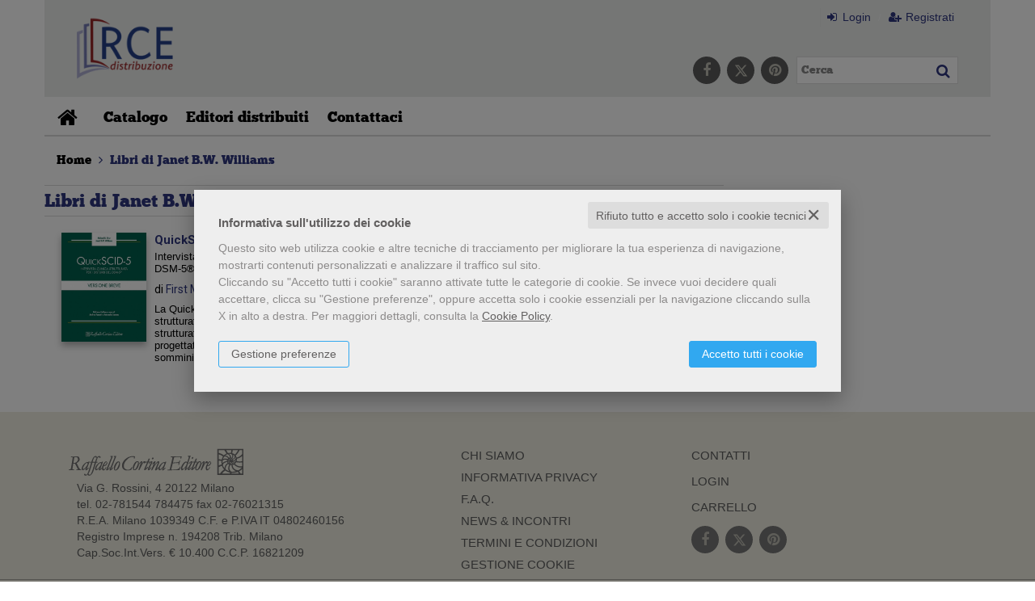

--- FILE ---
content_type: text/html; charset=UTF-8
request_url: https://b2b.raffaellocortina.it/libri-autore/janet-bw-williams.html
body_size: 10612
content:


<!DOCTYPE html>
<!--[if IE 8]>
<html class="ie8 no-js htmlEcommerce" xmlns="//www.w3.org/1999/xhtml" xml:lang="it" lang="it" data-browser-name="chrome" data-browser-version="131" data-device-name="desktop" data-operative-system="mac">
<![endif]-->
<!--[if IE 9]>
<html class="ie9 no-js htmlEcommerce" xmlns="//www.w3.org/1999/xhtml" xml:lang="it" lang="it" data-browser-name="chrome" data-browser-version="131" data-device-name="desktop" data-operative-system="mac">
<![endif]-->
<!--[if !IE]><!-->
<html class=" htmlEcommerce" xmlns="//www.w3.org/1999/xhtml" xml:lang="it" lang="it" data-browser-name="chrome" data-browser-version="131" data-device-name="desktop" data-operative-system="mac">
<!--<![endif]-->


<head prefix="og: http://ogp.me/ns# fb: http://ogp.me/ns/fb# product: http://ogp.me/ns/product#">
            <script type="text/plain" cookie-consent="strictly-necessary" async src="https://www.googletagmanager.com/gtag/js?id=G-VJR1ZX6NMD"></script>
    <script type="text/plain" cookie-consent="strictly-necessary">
        window.dataLayer = window.dataLayer || [];
        function gtag(){dataLayer.push(arguments);}
        gtag('js', new Date());

        gtag('config', 'G-VJR1ZX6NMD');

    </script><noscript></noscript>
    
<meta http-equiv="Content-Type" content="text/html; charset=utf-8"/>
<meta http-equiv="X-UA-Compatible" content="IE=edge,chrome=1">


<title>Libri di Janet B.W. Williams - libri Raffaello Cortina B2B</title>





<meta name="viewport" content="width=device-width, initial-scale=1, shrink-to-fit=no" user-scalable="yes"/>


    <link rel="stylesheet" href="https://www.skinbiblos.it/ver3/css_raffaellocortina/cortina_b2b_vars.css"
          type="text/css"/>

    <link rel="stylesheet" href="/css/font_cortina/webfont.css" type="text/css"/>

<link rel="preconnect" href="https://fonts.gstatic.com" crossorigin />
<link rel="preload" href="https://fonts.googleapis.com/css2?family=Open+Sans:ital,wght@0,300;0,400;0,700;1,300;1,400;1,700&family=PT+Sans+Narrow:ital,wght@0,400;0,700&family=Source+Sans+Pro:ital,wght@0,200;0,300;0,400;0,600;0,700;0,900;1,200;1,300;1,400;1,600;1,700;1,900&subset=latin-ext&font-display=optional" as="style" />
<link rel="stylesheet" href="https://fonts.googleapis.com/css2?family=Open+Sans:ital,wght@0,300;0,400;0,700;1,300;1,400;1,700&family=PT+Sans+Narrow:ital,wght@0,400;0,700&family=Source+Sans+Pro:ital,wght@0,200;0,300;0,400;0,600;0,700;0,900;1,200;1,300;1,400;1,600;1,700;1,900&subset=latin-ext&font-display=optional" type="text/css" />

<link rel="stylesheet" href="/css/style.css" type="text/css"/>


	<link rel="shortcut icon" href="https://www.skinbiblos.it/img/favicon/cortina_b2b_favicon.ico" />
	<link rel="icon" href="https://www.skinbiblos.it/img/favicon/cortina_b2b_favicon.ico" />


<meta property="og:type" content="book" />
<meta property="og:url" content="https://b2b.raffaellocortina.it/libri-autore/janet-bw-williams.html" />
<meta property="og:link" content="https://b2b.raffaellocortina.it/libri-autore/janet-bw-williams.html" />
<meta property="og:site_name" content="b2b.raffaellocortina.it" />
<meta property="og:image" content="https://www.skinbiblos.it/img/cortina_b2b/facebook_share_default.jpg" />
<meta property="og:title" content="Libri di Janet B.W. Williams - libri Raffaello Cortina B2B" />
<meta property="og:description" content="Scopri tutti i libri di Janet B.W. Williams su Raffaello Cortina B2B" />
<meta property="og:ttl" content="432000" />

<meta name="referrer" content="always">

    <meta name="description" content="Scopri tutti i libri di Janet B.W. Williams su Raffaello Cortina B2B "/>


    
    <link rel="canonical" href="https://b2b.raffaellocortina.it/libri-autore/janet-bw-williams.html"/>




    
    <link rel="stylesheet" href="https://www.skinbiblos.it/ver3/css_default/ver2_import_style.css" type="text/css" />

<link rel="preconnect" href="https://b2b.raffaellocortina.it" crossorigin />
<link rel="preconnect" href="https://b2b.raffaellocortina.it/assets/global/plugins/font-awesome/css/font-awesome.min.css" crossorigin />
<link rel="preload" href="/assets/global/plugins/font-awesome/css/font-awesome.min.css" as="style" />
<link rel="stylesheet" href="/assets/global/plugins/font-awesome/css/font-awesome.min.css" type="text/css" />
<link href="https://www.skinbiblos.it/ver3/css_default/product_icon.css"
      rel="stylesheet">
<link href="/assets/global/plugins/bootstrap/css/bootstrap.min.css" rel="stylesheet">

<!-- Page level plugin styles START -->
<link href="/assets/global/plugins/carousel-owl-carousel/owl-carousel/owl.carousel.css" rel="stylesheet">
<link href="/assets/global/plugins/carousel-owl-carousel/owl-carousel/owl.theme.css" rel="stylesheet">
<!-- Page level plugin styles END -->

<!-- Theme styles START -->
<link href="/assets/global/css/components.css" rel="stylesheet">
<link href="/assets/frontend/layout/css/custom_style.css" rel="stylesheet">
<link rel="preconnect" href="https://www.skinbiblos.it" crossorigin />
<link href="/assets/frontend/pages/css/style-shop.css" rel="stylesheet" type="text/css">
    <link href="https://www.skinbiblos.it/ver3/css_raffaellocortina/custom_style-responsive.css" rel="stylesheet">

<link href="/assets/global/plugins/rateit/src/rateit.css" rel="stylesheet" type="text/css">
<link href="https://www.skinbiblos.it/ver3/css_default/default_color.css" rel="stylesheet">

    <link href="https://www.skinbiblos.it/ver3/css_raffaellocortina/default_color.css" rel="stylesheet">

<link href="/assets/frontend/layout/css/custom.css" rel="stylesheet">
<!-- Theme styles END -->
<link rel="stylesheet" href="https://www.skinbiblos.it/ver3/css_default/autocomplete.css" type="text/css"/>
<link rel="preconnect" href="https://www.skinbiblos.it" crossorigin/>
<link rel="preload" href="https://www.skinbiblos.it/ver3/css_default/default.css?1762947639" as="style"/>
<link rel="stylesheet" href="https://www.skinbiblos.it/ver3/css_default/default.css?1762947639" type="text/css"/>



<link rel="preload" href="https://www.skinbiblos.it/ver3/css_raffaellocortina/default.css?1760459272" as="style"/>
<link rel="stylesheet" href="https://www.skinbiblos.it/ver3/css_raffaellocortina/default.css?1760459272" type="text/css"/>
<link rel="stylesheet" href="https://www.skinbiblos.it/ver3/css_default/buttons.css" type="text/css"/>

    <link rel="stylesheet" href="https://www.skinbiblos.it/ver3/css_raffaellocortina/buttons.css"/>


        <script type="application/ld+json" >
        {
            "@context": "https://schema.org",
            "@type": "WebSite",
            "url": "//b2b.raffaellocortina.it/",
            "potentialAction": {
                "@type": "SearchAction",
                "target": "//b2b.raffaellocortina.it/cerca.php?s={search_term_string}",
                "query-input": "required name=search_term_string"
            }
        }
    </script>



<link rel="stylesheet" href="https://www.skinbiblos.it/ver3/css_default/checkbox_radio.css?1760459272" type="text/css"/>


	    <script type="text/plain" cookie-consent="tracking">
		(function(c,l,a,r,i,t,y){
			c[a]=c[a]||function(){(c[a].q=c[a].q||[]).push(arguments)};
			t=l.createElement(r);t.async=1;t.src="https://www.clarity.ms/tag/"+i;
			y=l.getElementsByTagName(r)[0];y.parentNode.insertBefore(t,y);
		})(window, document, "clarity", "script", "loaisru3is");
	</script>
	

<script type="text/javascript" src="/js/cookie-consent/create_cookie_with_policy.js"></script>
<script type="text/plain" cookie-consent="functionality" src="/js/cookie-consent/create_functionality_cookie.js"></script>
<script type="text/plain" cookie-consent="tracking" src="/js/cookie-consent/create_tracking_cookie.js"></script>
<script type="text/plain" cookie-consent="targeting" src="/js/cookie-consent/create_targeting_cookie.js"></script>
<link rel="stylesheet" type="text/css" href="https://www.skinbiblos.it/ver3/css_default/recaptcha_invisible_badge_disclaimer.css?t=1760459272"  />



    	<script  src="/js/vars.js.php" type="text/javascript" ></script>
		
        <!--[if lt IE 9]>
    <script type="text/javascript" src="/assets/global/plugins/respond.min.js" ></script>
    <![endif]-->

		<script src="https://ajax.googleapis.com/ajax/libs/jquery/3.6.0/jquery.min.js" type="text/javascript"></script>
	<script src="/assets/global/scripts/jquery-migrate-3.3.2.min.js" type="text/javascript"></script>

	<script  src="/assets/global/plugins/lazysizes/lazysizes.min.js" type="text/javascript" ></script>

    <script  src="/assets/global/plugins/bootstrap/js/bootstrap.min.js" type="text/javascript" ></script>
    	<script  src="/assets/global/plugins/jquery-slimscroll/jquery.slimscroll.min.js" type="text/javascript" ></script>
	<script  src="/assets/global/plugins/jquery.cokie.min.js" type="text/javascript" ></script>
		
		    <script  src="/assets/global/plugins/carousel-owl-carousel/owl-carousel/owl.carousel.min.js" type="text/javascript" ></script><!-- slider for products -->
        <script  src="/assets/global/plugins/bootstrap-touchspin/bootstrap.touchspin.js" type="text/javascript" ></script><!-- Quantity -->
	<script  src="/assets/global/plugins/rateit/src/jquery.rateit.js" type="text/javascript" ></script>

    <script  src="/assets/global/scripts/biblos.js" type="text/javascript" ></script>
    <script  src="/assets/frontend/layout/scripts/layout.js" type="text/javascript" ></script>
	
	
    <script  type="text/javascript" >
		jQuery(document).ready(function() {
			Biblos.init(); // init biblos core components

			Layout.init();    
			//Layout.initOWL();
							//LayersliderInit.initLayerSlider();
						//Layout.initImageZoom();
			Layout.initTouchspin();
			//Layout.initTwitter();
			//Layout.initUniform();
			//UITree.init();
        });
    </script>
	

	<script language="javascript" type="text/javascript"  src="/js/global_scripts.js?1760459090" ></script><noscript>Il tuo browser non supporta JavaScript!</noscript>
	<script language="javascript" type="text/javascript"  src="/js/script_ver3.js?1760459090" ></script>
	<script language="javascript" type="text/javascript"  src="/js/script_accessibility_ver3.js?1760459090" ></script>
	<link rel="stylesheet" href="/js/validationengine2/css/validationEngine.jquery.css" type="text/css" media="screen" title="no title" charset="utf-8" />
	<script  src="/js/validationengine2/js/languages/jquery.validationEngine-it.js" type="text/javascript" ></script><noscript>Il tuo browser non supporta JavaScript!</noscript>
	<script  src="/js/validationengine2/js/jquery.validationEngine.js" type="text/javascript" ></script><noscript>Il tuo browser non supporta JavaScript!</noscript>

	
			<script  src="https://www.skinbiblos.it/ver3/css_raffaellocortina/custom_script.js?1760459272" type="text/javascript" ></script><noscript>Il tuo browser non supporta JavaScript!</noscript>
	
	<script  language="javascript" type="text/javascript" src="/js/jquery.touchSwipe.js" ></script>

	<script  language="javascript" type="text/javascript" >
		var check_load_owl_carousel_css_site = 0;
		var check_load_owl_carousel_css_default = 0,
					check_load_owl_carousel_css_default = 1;
			</script>


</head>


<body
    class="
        ecommerce
                                        site_code_cortina_b2b                                search-page                                                                                                         ver3    "
    >

<div class="skip-blocks-component">
    <a href="#site-content" class="skip-block">
        Vai al contenuto della pagina    </a>
</div>



<div class="rootMainContainer">
    
    <!-- BEGIN HEADER -->
<div class="header" role="region" aria-label="header">
	<div class="container">
	  	<div class="row mainHeaderContent">
			<div class="row additional-nav upperHeader">
								<ul class="list-unstyled list-inline pull-right">
			<li><a href="javascript:void(0)" role="button" id="id_login_link" class="last class_login_link"><i class="fa fa-sign-in" role="presentation"></i> Login</a></li>
		<li class="noborder nopadding">/</li>
		<li class="noborderLeft"><a href="/registrazione/index.php"><i class="fa fa-user-plus" role="presentation"></i> Registrati</a></li>
	</ul>
				
			</div>

			<div class="logoBox col-md-8 col-sm-7 col-xs-12">
								<a class="site-logo" href="/">
											<img src="https://www.skinbiblos.it/ver3/img_raffaellocortina/cortina_b2b/logo.png" alt="Raffaello Cortina B2B">
									</a>
				<a href="javascript:void(0);" class="mobi-toggler" id="main-menu-button" aria-haspopup="true" aria-controls="main-menu-toolbar" aria-label="Menu principale" aria-expanded="false"><i class="fa fa-bars" role="presentation"></i></a>
			</div>
			
			
			
			<div class="col-md-4 col-sm-5 col-xs-12 cartSearchBox">
				<div class="pagamenti-ministeriali">
									</div>
				<ul class="list-unstyled list-inline pull-right">
	<li>
		<form name="form_cerca" id="id_form_cerca" action="/cerca.php" method="get" class="formSearch desktop">
			
        <input type="text" name="s" class="form-control siteSearch" placeholder="Cerca" aria-label="Cerca" value="" />
        <button class="siteSearch" type="submit"></button>
    		</form>
	</li>
</ul>
				<ul class="list-unstyled list-inline pull-right headerSocialLink">
											<li>
							<a href="https://www.facebook.com/RaffaelloCortinaEditore" class="social_facebook" title="Seguici su Facebook" target="_blank"><i class="fa fa-facebook" role="presentation"></i></a>
						</li>
											<li>
							<a href="https://twitter.com/CortinaEditore" class="social_twitter" title="Seguici su Twitter" target="_blank"><i class="fa fa-twitter" role="presentation"></i></a>
						</li>
											<li>
							<a href="https://www.pinterest.com/cortinaeditore" class="social_pinterest" title="Seguici su Pinterest" target="_blank"><i class="fa fa-pinterest" role="presentation"></i></a>
						</li>
									</ul>
			</div>
			
			<!-- BEGIN CART -->
<div class="top-cart-block">
	<a href="/carrello/" class="fa fa-shopping-cart"><i>0</i></a>
</div>
<!--END CART -->
			
			
		</div>
		<div class="row headerNavTollbar">
			<!-- BEGIN NAVIGATION -->
			<div class="header-navigation">
				<ul>
										<li class="home">
						<a href="/">
							<i class="fa fa-home" role="presentation"></i>
							<span>Home</span>
						</a>
					</li>
					<li class="">
						<a href="/libri.html">Catalogo</a>
					</li>
					<li class="">
						<a href="/elenco-editori.html">Editori distribuiti</a>
					</li>									
					<li class="">
						<a href="/contattaci.html">Contattaci</a>
					</li>									
											<li class="login">
							<a href="javascript:void(0)" role="button" id="id_login_link" class="last class_login_link">
								Login							</a>
						</li>
						<li class="login">
							<a href="/registrazione/index.php">
								Registrati							</a>
						</li>
					
									</ul>
			</div>
			<div class="xs-searchForm">
	<div name="form_cerca" id="id_form_cerca_mobi" action="/cerca.php" method="get" class="formSearch">
		
        <input type="text" name="s" class="form-control siteSearch" placeholder="Cerca" aria-label="Cerca" value="" />
        <button class="siteSearch" type="submit"></button>
    	</div>
	<a href="/ricerca_avanzata.php" class="btn btn-primary mobi-advanced-search"><i class="fa fa-search-plus" role="presentation"></i></a>
</div>
			<!-- END NAVIGATION -->
		</div>


	</div>
</div>
<!-- Header END -->

<div class="header-navigation fixed">
	<ul>
		<li class="home">
	<a href="/">
		<i class="fa fa-home" role="presentation"></i>
		<span>Home</span>
	</a>
</li>
<li class="">
	<a href="/libri.html">Catalogo</a>
</li>
<li class="">
	<a href="/elenco-editori.html">Editori distribuiti</a>
</li>									
<li class="">
	<a href="/contattaci.html">Contattaci</a>
</li>									

<li class="cart">
	<a href="/carrello/" class="fa fa-shopping-cart"><i>0</i></a>
</li>
	</ul>
</div>




    <div class="main" id="site-content">
        <div class="container">

            
            			<ul class="breadcrumb" itemscope itemtype="http://schema.org/BreadcrumbList" role="menu">
			<li class="breadcrumbsHome" itemprop="itemListElement" itemscope itemtype="http://schema.org/ListItem" role="none">
				<a href="/" itemprop="item" aria-label="vai all'Home" role="menuitem">
					<span itemprop="name">Home</span>
				</a>
				<meta itemprop="position" content="1" role="none" />
			</li>
						<li class="active" itemprop="itemListElement" itemscope itemtype="http://schema.org/ListItem" role="none">
				<span itemprop="name" aria-label="pagina Libri di Janet B.W. Williams" aria-current="page" role="menuitem">
					Libri di Janet B.W. Williams				</span>
				<meta itemprop="position" content="2" role="none" />
			</li>
		</ul>
	

            <!-- BEGIN SIDEBAR & CONTENT -->
            <div class="row margin-bottom-40 mainContentBox">
                <div class="col-md-8 mainBody customBodyWidth " itemscope itemtype="https://schema.org/Book" role="region" aria-label="main">
	<meta itemprop="url" content="//b2b.raffaellocortina.it/libri-autore/janet-bw-williams.html" />
	

	<h1 itemprop="name">Libri di Janet B.W. Williams</h1><div class="search-page">
							<div class="row productsList " itemscope itemtype="http://schema.org/ItemList">
					<meta itemprop="numberOfItems" content="1">
				<link itemprop="url" href="/libri-autore/janet-bw-williams.html">
		
				
					<div itemprop="itemListElement" itemscope itemtype="http://schema.org/ListItem" style="display:none;">
				<meta itemprop="name" content="QuickSCID-5" />
				<meta itemprop="image" content="https://mediab2braffaellocortina.mediabiblos.it/copertine_thumb/b2b-raffaello-cortina-editore/quickscid-5-2523.jpg?ts=1637235635" />
				<link itemprop="url" href="/scheda-libro/first-michael-b-janet-bw-williams/quickscid-5-9788832853629-2523.html" />
				<meta itemprop="position" content="1" />
			</div>
			<div class="productListItem col-md-6 col-sm-6 col-xs-12 tipo_prodotto_libro itemCount-md-2 itemCount-sm-2 itemCount-xs-1 itemPos-md-1 itemPos-sm-1 itemPos-xs-1">
		<div class="productImage">
		<a href="/scheda-libro/first-michael-b-janet-bw-williams/quickscid-5-9788832853629-2523.html">
        <img src="https://mediab2braffaellocortina.mediabiblos.it/copertine_thumb/b2b-raffaello-cortina-editore/quickscid-5-2523.jpg?ts=1637235635"
    data-srcset=""
    width="390"
    height="500"
    class="product-cover lazypreload img-responsive"
    style=" --default-aspect-ratio: 390 / 500; --default-width: 390px; --default-height: 500px;"
        alt="QuickSCID-5 - Intervista clinica strutturata per i disturbi del DSM-5&reg; &ndash; Versione breve"
/>
    </a>
	</div>
	<div class="productInfo">
		<div class="productInfoContent">
			<h3 class="h4 title"><a href="/scheda-libro/first-michael-b-janet-bw-williams/quickscid-5-9788832853629-2523.html">QuickSCID-5</a></h3>
							<p class="subtitle">
					Intervista clinica strutturata per i disturbi del DSM-5® – Versione breve				</p>
						<h4 class="author">di <a href="/libri-autore/first-michael-b.html">First Michael B.</a>, <a href="/libri-autore/janet-bw-williams.html">Janet B.W. Williams</a></h4>			    <h4 class="editore">editore: Raffaello Cortina Editore</h4>
							<h4 class="pages">pagine: Contiene 10 interviste da 64 pagine ciascuna</h4>
									<div class="abstract clamp2Line subtitleVisible">
			La QuickSCID-5 è un’intervista diagnostica strutturata tratta dall’Intervista clinica strutturata per i disturbi del DSM-5® e progettata per essere di più rapida somministrazione.		</div>
						</div>

		

					<div class="price-button">
				


							</div>
			</div>
	</div>
<div class="productListSeparator  itemCount-md-2 itemCount-sm-2 itemCount-xs-1 itemPos-md-1 itemPos-sm-1 itemPos-xs-1 itemPosLast">
	<div class="itemSeparator"></div>
</div>
			
			</div>

	




	
	<script type="text/javascript" src="/js/ajax-recaptcha/g_recaptcha.js?ver=1.5"></script>
<link rel="stylesheet" href="/js/ajax-recaptcha/g_recaptcha.css?ver=1.5" type="text/css">
    <link rel="stylesheet" href="https://www.skinbiblos.it/ver3/css_default/recaptcha_form.css?ver=1.5" type="text/css">
<div class="modal fade default" aria-modal="true" role="dialog" id="form_mail" tabindex="-1" data-modal-id="form-cerca-no-risultati" data-modal-ver="bs-3" role="basic" aria-hidden="true" style="display:none;">
	<div class="modal-dialog">
		<div class="modal-content">
			<div class="modal-header">
				<button type="button" class="close" data-dismiss="modal" aria-hidden="true" aria-label="Chiudi"></button>
				<h2 class="modal-title">Inviaci la tua richiesta</h2>
			</div>
			<div class="modal-body">
				<div class="portlet-body form">
					<form role="form" method="post" class="validateValidatorEngine" action="/form/salva_dati_form.php" data-form-id="form-cerca-no-risultati">
						<input type="hidden" name="response_type" value="ajax" />
						<input type="hidden" name="nome_form" value="Informazioni ricerca">
						<input type="hidden" name="custom" value="1">
						<input type="hidden" name="data[ricerca]" value="">
						<input type="hidden" name="form_subject" value="Richiesta informazioni dal sito b2b.raffaellocortina.it">
						<div class="form-body">
							<div class="form-group">
								<label class="labelMandatory">Tua e-mail *</label>
								<input type="text" class="form-control validate[required,custom[email]]" name="data[email]" aria-label="E-mail" value="" />
							</div>
							<div class="form-group">
								<label class="labelMandatory">Oggetto *</label>
								<input type="text" class="form-control validate[required]" name="data[oggetto]" value="" aria-label="Oggetto" />
							</div>
							<div class="form-group">
								<label class="labelMandatory">Messaggio *</label>
								<textarea class="form-control validate[required]" style="max-width:100%; width:100%; min-height:100px;" name="data[messaggio]"></textarea>
							</div>
						</div>
																											<input type="hidden" data-id="g-recaptcha-response" name="g-recaptcha-response" data-sitekey="6LdR14ckAAAAAE4zlK-x58HK0-LdgxrpZZ1seBVi">
																			<div class="form-group padding-top-30 text-right">
							<button
								type="button"
								class="btn btn-primary"
								data-button-action="ajax-recaptcha"
								data-recaptcha-action="form_salva_dati"
								data-form-action="/form/salva_dati_form.php"
								data-site-tpl="ver3"
								data-recaptcha-ver="3"
								data-grecaptcha-site-key="6LdR14ckAAAAAE4zlK-x58HK0-LdgxrpZZ1seBVi"
								data-id="form-cerca-no-risultati"
								data-validation-error="Compila tutti i campi obbligatori"
								data-modal-ver="bs-3"
							>Invia</button>
						</div>

						<link href="https://www.skinbiblos.it/ver3/css_default/recaptcha_invisible_badge_disclaimer.css" rel="stylesheet"><div class="margin-top-30 text-left" data-item="recaptcha-invisible-badge-disclaimer">Questo sito è protetto da reCAPTCHA e si applicano le <a href="https://policies.google.com/privacy" class="open-modal" target="#google_recaptcha_primacy_terms">Norme sulla Privacy</a> e i <a href="https://policies.google.com/terms" class="open-modal" target="#google_recaptcha_primacy_terms">Termini di Servizio</a> di Google.</div>
					</form>
					<div data-form-recaptcha="alert" data-alert-id="form-cerca-no-risultati" class="alert-item alert-danger mt-3"></div>
				</div>
		
			</div>
		</div>
	</div>
</div>
</div>



</div>
<div class="sidebar col-md-4" role="region" aria-label="sidebar">
	<div class="sidebarContent">
			<div class=" clearfix searchFiltersResult">
																	<h2 class=" ">Affina la ricerca</h2>
											<script type="text/javascript" language="javascript" >
	// Read a page's GET URL variables and return them as an associative array.
	function getUrlVars() {
	    var vars = [], hash, hashes;
	   	
	   	if(window.location.search.length > 0) {
		   	hashes = decodeURI(window.location.href).slice(window.location.href.indexOf('?') + 1).split('&');
		    for(var i = 0; i < hashes.length; i++)
		    {
		        hash = hashes[i].split('=');
		        //vars.push(hash[0]);
		        vars[hash[0]] = hash[1];
		    }
		}
			    
	    return vars;
	}
	
	function addFilter(field, value) {
		var url_vars = getUrlVars();
        var query_string = '?';

		for( var par in url_vars ) {
			if(url_vars.hasOwnProperty(par) && par){
				if(par != 'f['+field+']') {
					query_string += par + '=' + url_vars[par] + '&';
				}
			}
		}
		query_string += 'f['+field+']=' + value;

		window.location.href = query_string;
	}
	
	function removeFilter(field) {
		var url_vars = getUrlVars();
        var query_string = '?';
		
		for( var par in url_vars ) {
			if(url_vars.hasOwnProperty(par) && par){
			    if(par != 'f['+field+']') {
					query_string += par + '=' + url_vars[par] + '&';
				}
			}
		}

		window.location.href = query_string;
	}
	
	$(document).ready(function(event) {
		var query_string = window.location.search;
        if( !query_string ) {
            query_string = '?&f[autore]=janet-bw-williams';
        } else {
            query_string += '&f[autore]=janet-bw-williams';
        }
		$.getJSON(
			"/ajax/search/get_filters_result.php" + query_string,
			function(data) {
				if (data.html) {
					$('#search_filter_result').html(data.html);
					$('#search_filter_result').parents('.searchFiltersResult').css('display','table');
					
					collectionsObjectLengthHeight( $('#search_filter_result ul') );
					
					$('body.search-page .mainBody .productsList .search-page-body-filters').remove();
					
					
					if ( data.html_filters ) {
						if ( $('.search-page .productsList').length ) {
							$('.search-page .productsList').prepend('<div class="search-page-body-filters"></div>');
							$('.search-page .productsList .search-page-body-filters').html( data.html_filters );
						}
					}
					
				}
			}
		);
	});
	
	$(document).on('click', '.searchFiltersResult .showAllItems a, .searchFiltersResult .hideItems a', function(event) {
		event.preventDefault();
		var thisObj = $(this);
		
		if ($(this).parents('.filtersElement').find('.showAllItems').is(':hidden') ) {
			$(this).parents('.filtersElement').find('ul.itemsOverMaxHeight').removeClass('maxHeightOverflowAuto').removeClass('maxHeightOverflowHiddenBig').addClass('maxHeightSetted');
			$(this).parents('.filtersElement').find('.showAllItems').show();
			$(this).parents('.filtersElement').find('.hideItems').hide();
		} else {
			if ( ($(this).parents('.filtersElement').find('ul li').length * 29) > 560 ) {
				$(this).parents('.filtersElement').find('ul.itemsOverMaxHeight').removeClass('maxHeightSetted').addClass('maxHeightOverflowAuto');
			} else {
				$(this).parents('.filtersElement').find('ul.itemsOverMaxHeight').removeClass('maxHeightSetted').addClass('maxHeightOverflowHiddenBig');
			}
			$(this).parents('.filtersElement').find('.showAllItems').hide();
			$(this).parents('.filtersElement').find('.hideItems').show();
		}
		$(this).parents('.filtersElement').find('ul.itemsOverMaxHeight').scrollTop(0);

		if ( typeof hiddenElementsNavigation == 'function' ) {
			hiddenElementsNavigation( $(this) );
		}
		
	});
	
	function collectionsObjectLengthHeight(thisObj) {
		var ulObj = '';
		var ulkMaxHeight = 0;
		var paddingSpace = 0;
		
		$(thisObj).each(function(i) {
			var ulObj = $(this);
			var ulkMaxHeight = 0;
			
			ulObj.css('max-height', 'none');

			var ulOuterH = ulObj.outerHeight();
			var ulInnerH = ulObj.height();


			$(this).find('li').each(function(j) {
				if (j <= 3) {
					ulkMaxHeight += $(this).outerHeight(true);
				}
			});
			paddingSpace = parseInt( ulOuterH - ulInnerH );
			
			//console.log( ulObj.siblings('h4').html() +' - '+ ulOuterH +' - '+ ulInnerH );
			
			ulObj.css('max-height', (ulkMaxHeight + paddingSpace) +'px');
			ulObj.css('margin-bottom', '10px');
		});
	}
	
	$( document ).ajaxComplete(function() {

		//controllo widget filters paginazione VER1
		if ( $('.navbarContainer .pager_selection').length > 0 ) {
			$('.filterSummary .filterPageNav span').html( $('.navbarContainer .pager_selection .current_page').html() );
			$('.filterSummary .filterPageNav span').attr('aria-label', $('.filterSummary .filterPageNav span').attr('data-aria-label') +' '+ $('.navbarContainer .pager_selection .current_page').html() );
			
						if ( $('.navbarContainer .pager_selection a.linkFirst').hasClass('transp_unavailable') ) {
				$('.filterSummary .filterPageNav a.filterFirstPage').addClass('unavailable').removeClass('onclickEvent');
			} else {
				$('.filterSummary .filterPageNav a.filterFirstPage').removeClass('unavailable').removeClass('onclickEvent');

				if ( $('.navbarContainer .pager_selection a.linkFirst').attr('data-page') ) {
					$('.filterSummary .filterPageNav a.filterFirstPage').attr('data-page', $('.navbarContainer .pager_selection a.linkFirst').attr('data-page') ).addClass('onclickEvent');
				} else {
					$('.filterSummary .filterPageNav a.filterFirstPage').attr('href', $('.navbarContainer .pager_selection a.linkFirst').attr('href') );
				}
			}
			if ($('.navbarContainer .pager_selection a.linkPrev').hasClass('transp_unavailable') ) {
				$('.filterSummary .filterPageNav a.filterPrevPage').addClass('unavailable').removeClass('onclickEvent');
			} else {
				$('.filterSummary .filterPageNav a.filterPrevPage').removeClass('unavailable').removeClass('onclickEvent');
				if ( $('.navbarContainer .pager_selection a.linkPrev').attr('data-page') ) {
					$('.filterSummary .filterPageNav a.filterPrevPage').attr('data-page', $('.navbarContainer .pager_selection a.linkPrev').attr('data-page') ).addClass('onclickEvent');
				} else {
					$('.filterSummary .filterPageNav a.filterPrevPage').attr('href', $('.navbarContainer .pager_selection a.linkPrev').attr('href') );
				}
			}
			if ($('.navbarContainer .pager_selection a.linkNext').hasClass('transp_unavailable') ) {
				$('.filterSummary .filterPageNav a.filterNextPage').addClass('unavailable').removeClass('onclickEvent');
			} else {
				$('.filterSummary .filterPageNav a.filterNextPage').removeClass('unavailable').removeClass('onclickEvent');
				if ( $('.navbarContainer .pager_selection a.linkNext').attr('data-page') ) {
					$('.filterSummary .filterPageNav a.filterNextPage').attr('data-page', $('.navbarContainer .pager_selection a.linkNext').attr('data-page')).addClass('onclickEvent')
				} else {
					$('.filterSummary .filterPageNav a.filterNextPage').attr('href', $('.navbarContainer .pager_selection a.linkNext').attr('href') );
				}
			}
			if ($('.navbarContainer .pager_selection a.linkLast').hasClass('transp_unavailable') ) {
				$('.filterSummary .filterPageNav a.filterLastPage').addClass('unavailable').removeClass('onclickEvent');
			} else {
				$('.filterSummary .filterPageNav a.filterLastPage').removeClass('unavailable').removeClass('onclickEvent');
				if ( $('.navbarContainer .pager_selection a.linkLast').attr('data-page') ) {
					$('.filterSummary .filterPageNav a.filterLastPage').attr('data-page', $('.navbarContainer .pager_selection a.linkLast').attr('data-page') ).addClass('onclickEvent');
				} else {
					$('.filterSummary .filterPageNav a.filterLastPage').attr('href', $('.navbarContainer .pager_selection a.linkLast').attr('href') );
				}
			}
		} else {
			$('.filterSummary .filterPageNav').remove();
		}

		if ( typeof navigationLinkUrl == 'function' ) {
			navigationLinkUrl();
		}

	});
	
	$(document).on('click', '.filterSummary .filterPageNav a.onclickEvent', function(event) {
		event.preventDefault();
		changePage( $(this).attr('data-page') );
	});
	$(document).on('click', '.filterSummary .filterPageNav a.unavailable', function(event) {
		event.preventDefault();
		return false;
	});
	
	
</script>
<a href="" role="button" class="searchBarToggle"><i class="fa fa-search" role="presentation"></i></a>
<div id="search_filter_result">
	<div class="loader">
        <img src="https://www.skinbiblos.it/ver5/img_default/spinner_black_opacity_100.svg" width="200" height="200" alt="loader" />
        <div>
            Caricamento in corso...        </div>
    </div>
</div>

	</div>
	</div>
</div>
            </div>
            <!-- END SIDEBAR & CONTENT -->
        </div>
    </div>

    <div class="footerContainer" role="region" aria-label="footer">

	<div class="pre-footer">
		<div class="container">
						<div class="col-md-5 col-sm-6 pre-footer-col">
				<div class="footerLogo"></div>
				<p style="line-height:20px; font-size:14px; padding-left:10px;">
					Via G. Rossini, 4 20122 Milano
					<br />
					tel. 02-781544 784475 fax 02-76021315
					<br />
					R.E.A. Milano 1039349 C.F. e P.IVA IT 04802460156
					<br />
					Registro Imprese n. 194208 Trib. Milano
					<br />
					Cap.Soc.Int.Vers. € 10.400 C.C.P. 16821209
				</p>
			</div>
			
						<div class="col-md-3 col-sm-3 pre-footer-col">
				<ul class="list-unstyled" style="padding-left:10px;">
					<li class="margin-bottom-10"><a href="http://www.raffaellocortina.it/chi-siamo.html" class="blacklink">CHI SIAMO</a></li>
<li class="margin-bottom-10"><a href="http://www.raffaellocortina.it/privacy.html" class="blacklink">INFORMATIVA PRIVACY</a></li>
<li class="margin-bottom-10"><a href="http://www.raffaellocortina.it/faq.html" class="blacklink">F.A.Q.</a></li>
<li class="margin-bottom-10"><a href="http://www.raffaellocortina.it/news.html" class="blacklink">News & Incontri</a></li>
<li class="margin-bottom-10"><a href="http://www.raffaellocortina.it/info.html" class="blacklink">Termini e Condizioni</a></li>
					<li class="margin-bottom-10"><a href="javascript:void(0)" role="button" id="open_preferences_center"  class="blacklink">Gestione cookie</a></li>
				</ul>
			</div>
						
			<div class="footerColSeparator"></div>

						<div class="col-md-3 col-sm-3 pre-footer-col">
				<ul class="list-unstyled margin-bottom-15" style="padding-left:10px;">
					<li><a href="http://www.raffaellocortina.it/contattaci.html" class="blacklink">CONTATTI</a></li>
<li><a href="" role="button" class="blacklink class_login_link">LOGIN</a></li>
<li><a href="/carrello/" class="blacklink">CARRELLO</a></li>
				</ul>
				
				
				<ul class="list-unstyled list-inline headerSocialLink">
											<li>
							<a href="https://www.facebook.com/RaffaelloCortinaEditore" class="social_facebook" title="Seguici su Facebook" target="_blank"><i class="fa fa-facebook" role="presentation"></i></a>
						</li>
											<li>
							<a href="https://twitter.com/CortinaEditore" class="social_twitter" title="Seguici su Twitter" target="_blank"><i class="fa fa-twitter" role="presentation"></i></a>
						</li>
											<li>
							<a href="https://www.pinterest.com/cortinaeditore" class="social_pinterest" title="Seguici su Pinterest" target="_blank"><i class="fa fa-pinterest" role="presentation"></i></a>
						</li>
									</ul>
				
			</div>
		</div>

	</div>


	<div class="footer" style="border-top:solid 1px rgba(0,0,0,.3)">
		<div class="container">
			<div class="row">
				<!-- BEGIN COPYRIGHT -->
				<div class="col-md-8 col-sm-6 footerCredits">
					<div class="col-xs-12 creditsContainer">
						<div class="col-sm-6 creditElement margin-bottom-30">
							<a href="https://www.dgline.it" target="_blank" class="dgline">
								<span>Realizzazione:</span>
								<i role="presentation"></i>
							</a>
						</div>
						<div class="col-sm-6 creditElement margin-bottom-30">
							<a href="https://biblos.dgline.it" target="_blank" class="biblos">
								<span>Powered by:</span>
								<i role="presentation"></i>
							</a>
						</div>
					</div>
				</div>
				<!-- END COPYRIGHT -->
				<!-- BEGIN PAYMENTS -->
				<div class="col-md-4 col-sm-6 margin-bottom-30">
					<div class="corrierePay"><img src="https://www.skinbiblos.it/ver3/img_raffaellocortina/corriere_pay.png" /></div>
				</div>
				<!-- END PAYMENTS -->
			</div>
		</div>
	</div>
	
</div>
<link type="text/css" rel="stylesheet" href="/js/password-strenght/css/password-strenght.css?ver=1.65" />
	<link type="text/css" rel="stylesheet" href="/js/password-strenght/css/password-strenght_ver3.css?ver=1.65" />
<script data-is="password-strenght" src="/js/password-strenght/js/password-strenght.js?ver=1.65" defer></script>
	<script src="/js/password-strenght/js/locale/it.js?ver=1.65" defer></script>
<script src="/assets/global/plugins/password-meter-zxcvbn/zxcvbn.js?ver=1.65" defer></script>
<script type="text/javascript">
	</script><noscript>Il tuo browser non supporta JavaScript!</noscript>
<div id="screen_login_layer">
	<div id="modal_login_form_layer" aria-modal="true" role="dialog" class="">
		<div id="login_loader_screen"></div>
		<a href="" role="button" class="closeLoginLayer" aria-label="Chiudi Accedi all'area riservata"></a>
		
		<div class="user_pwd row">
			<h2 class="login-layer-title">Accedi all'area riservata</h2>
			<form name="form_login" id="id_form_login" class="row" method="post">
				<input type="hidden" id="login_redirect" name="redirect" value="" />
								<div class="form-group col-sm-12 margin-bottom-15">
					<label class="control-label visible-ie8 visible-ie9">Nome Utente / Email</label>
					<input class="form-control placeholder-no-fix" id="login_email" name="email" autocomplete="off" aria-label="Nome Utente / Email" aria-required="true" placeholder="Nome utente / email" />
				</div>
				<div class="form-group col-sm-12 margin-bottom-15">
					<!-- campo password login -->
					<label class="control-label visible-ie8 visible-ie9">Password</label>
					<input class="form-control placeholder-no-fix" type="password" id="login_pwd" name="pwd" aria-label="Password" aria-required="true" autocomplete="off" placeholder="Password" data-event="password-strenght" data-ps-options="show-pwd" />
				</div>
				<div class="col-sm-12 margin-bottom-25">
					<div class="loginCheckForgottenPassword margin-bottom-15">
						<label class="checkboxRimaniConnesso">
							<input type="checkbox" name="remember" aria-label="Ricordami" value="1"/>
							Rimani collegato						</label>
						<div class="forgotPasswordBox">
															<a href="" role="button" id="forgot_pwd">Password dimenticata?</a>
													</div>
					</div>
					<div class="row">
						<div class="form-group col-sm-12 margin-bottom-20 loginButtonBox">
							<button type="submit" id="btn_form_login" class="btn btn-primary pull-right">
								Entra							</button>
						</div>
					</div>
					<div class="row">
	<div class="form-group col-sm-12 margin-bottom-0 align-center">
					Sei nuovo su <strong>Raffaello Cortina B2B</strong>?
				<a href="/registrazione/index.php" class="subscribe_link">Registrati ora</a>
	</div>
</div>
				</div>
								
			</form>
		</div>
		
		<div class="new_password row">
            <h2 class="login-layer-title">Password dimenticata?</h2>
        <p>
        Inserisci il tuo indirizzo email e ti invieremo le istruzioni per reimpostare la password    </p>
    <form name="form_forgot_pwd" id="id_form_forgot_pwd" class="row" method="post">
        <div class="form-group col-sm-12 margin-bottom-0">
            <label class="control-label visible-ie8 visible-ie9">Email</label>
            <input class="form-control placeholder-no-fix" type="email" aria-label="E-mail" id="forgot_pwd_email" aria-required="true" autocomplete="off" placeholder="Email" name="email"/>
        </div>
        <div class="actionBar col-sm-12 margin-bottom-0">
            <div class="form-group col-sm-6 margin-bottom-0">
                <a href="" role="button" id="backto_login_link" class="btn btn-default">Torna alla Login</a>
            </div>
            <div class="form-group col-sm-6 margin-bottom-0">
                <button type="submit" class="btn btn-primary pull-right"> Richiedi</button>
            </div>
        </div>
    </form>
</div>
		<div id="login_error_msg" role="alert"></div>
	</div>	
</div>

</div>


<div id="codeDirectDownload">
	<div class="directDownloadMsg">
		<a href="" role="button" class="closeDirectDownloadModal" aria-label="Chiudi"></a>
		<h3>Inserire il codice per il download.</h3>
		<form id="code_direct_ownload">
			<input type="hidden" name="id_prodotto" value="" />
			<div class="input-group">
				<input type="text" name="code_direct_download" class="form-control" aria-label="code direct download" />
				<span class="input-group-btn">
					<button type="button" class="btn codeDirectDownloadSubmit">Invia</button>
				</span>
			</div>
		</form>
		<div class="errorMsg fontSize16" style="color:#f00; padding-top:5px;display:none;"></div>
		<div class="actionBar">
			<a class="btn grey closeDirectDownload" role="button" aria-label="Chiudi">Chiudi</a>
		</div>
	</div>
</div>



<div id="codeDirectServiceAccess">
	<div class="directServiceAccessMsg">
		<a href="" role="button" class="closeDirectServiceAccessModal" aria-label="Chiudi"></a>
		<h3>Inserire il codice per attivare il servizio.</h3>
		<form id="code_direct_service_access">
			<input type="hidden" name="id_prodotto" value="" />
			<div class="input-group">
				<input type="text" name="code_direct_service_access" aria-label="Inserire il codice per attivare il servizio." class="form-control" />
				<span class="input-group-btn">
					<button type="button" class="btn codeDirectServiceAccessSubmit">Invia</button>
				</span>
			</div>
		</form>
		<div class="errorMsg fontSize18"></div>
		<div class="actionBar">
			<a class="btn grey closeDirectServiceAccess" role="button" aria-label="Chiudi">Chiudi</a>
		</div>
	</div>
</div>









<link href="/js/cookie-consent/cookie-consent.css?ver=1" rel="stylesheet">
<script type="text/javascript"  src="/js/cookie-consent/cookie-consent-locale.js?ver=1" charset="UTF-8"></script>


	<script type="text/javascript"  src="/js/cookie-consent/cookie-consent-categories.js?ver=1" charset="UTF-8"></script>
<script type="text/javascript"  src="/js/cookie-consent/cookie-consent.js?ver=1" charset="UTF-8"></script>
<script type="text/javascript" charset="UTF-8" >
	document.addEventListener('DOMContentLoaded', function () {
		cookieconsent.run({
			"notice_banner_type":"interstitial",
			"consent_type":"express",
			"palette":"light",
			"language":"it",
			"page_load_consent_levels":["strictly-necessary"],
			"notice_banner_reject_button_hide":false,
			"preferences_center_close_button_hide":false,
			"website_name":"Raffaello Cortina B2B",
			"website_privacy_policy_url":"http://b2b.raffaellocortina.it/privacy.html",
			"open_preferences_center_selector":"#open_preferences_center, .open_preferences_center",
			"cookie_expire_time": 6,
		});
	});
</script>
<script type="text/javascript"  src="/js/cookie-consent/woking.js?ver=1" charset="UTF-8"></script>
<script type="text/plain" cookie-consent="tracking">
	(function (w, d, load) {
		var script,
			first = d.getElementsByTagName('SCRIPT')[0],
			n = load.length,
			i = 0,
			go = function () {
				for (i = 0; i < n; i = i + 1) {
					script = d.createElement('SCRIPT');
					script.type = 'text/javascript';
					script.async = true;
					script.src = load[i];
					first.parentNode.insertBefore(script, first);
				}
			}
		if (w.attachEvent) {
			w.attachEvent('onload', go);
		} else {
			w.addEventListener('load', go, false);
		}
	}(window, document,
		['//assets.pinterest.com/js/pinit.js']
	));
</script>
<script type="text/plain" cookie-consent="tracking">!function(d,s,id){var js,fjs=d.getElementsByTagName(s)[0];if(!d.getElementById(id)){js=d.createElement(s);js.id=id;js.src="//platform.twitter.com/widgets.js";fjs.parentNode.insertBefore(js,fjs);}}(document,"script","twitter-wjs");</script>

            <script src="https://www.google.com/recaptcha/api.js?render=6LdR14ckAAAAAE4zlK-x58HK0-LdgxrpZZ1seBVi"></script>
            <div id="searchAlertModal" aria-modal="true" role="dialog" tabindex="-1">
	<div class="searchAlertMsg">
		<a href="" role="button" class="closeSearchAlertModal" aria-label="Chiudi"></a>
		<h2 class="h3 modal-title">Attenzione, controllare i dati.</h2>
		<p></p>
		<div class="actionBar">
			<a href="" role="button" class="btn btn-default closeSearchAlert">Chiudi</a>
		</div>
	</div>
</div></body>
</html>

--- FILE ---
content_type: text/html; charset=utf-8
request_url: https://www.google.com/recaptcha/api2/anchor?ar=1&k=6LdR14ckAAAAAE4zlK-x58HK0-LdgxrpZZ1seBVi&co=aHR0cHM6Ly9iMmIucmFmZmFlbGxvY29ydGluYS5pdDo0NDM.&hl=en&v=PoyoqOPhxBO7pBk68S4YbpHZ&size=invisible&anchor-ms=20000&execute-ms=30000&cb=g3krfjn3sz00
body_size: 48845
content:
<!DOCTYPE HTML><html dir="ltr" lang="en"><head><meta http-equiv="Content-Type" content="text/html; charset=UTF-8">
<meta http-equiv="X-UA-Compatible" content="IE=edge">
<title>reCAPTCHA</title>
<style type="text/css">
/* cyrillic-ext */
@font-face {
  font-family: 'Roboto';
  font-style: normal;
  font-weight: 400;
  font-stretch: 100%;
  src: url(//fonts.gstatic.com/s/roboto/v48/KFO7CnqEu92Fr1ME7kSn66aGLdTylUAMa3GUBHMdazTgWw.woff2) format('woff2');
  unicode-range: U+0460-052F, U+1C80-1C8A, U+20B4, U+2DE0-2DFF, U+A640-A69F, U+FE2E-FE2F;
}
/* cyrillic */
@font-face {
  font-family: 'Roboto';
  font-style: normal;
  font-weight: 400;
  font-stretch: 100%;
  src: url(//fonts.gstatic.com/s/roboto/v48/KFO7CnqEu92Fr1ME7kSn66aGLdTylUAMa3iUBHMdazTgWw.woff2) format('woff2');
  unicode-range: U+0301, U+0400-045F, U+0490-0491, U+04B0-04B1, U+2116;
}
/* greek-ext */
@font-face {
  font-family: 'Roboto';
  font-style: normal;
  font-weight: 400;
  font-stretch: 100%;
  src: url(//fonts.gstatic.com/s/roboto/v48/KFO7CnqEu92Fr1ME7kSn66aGLdTylUAMa3CUBHMdazTgWw.woff2) format('woff2');
  unicode-range: U+1F00-1FFF;
}
/* greek */
@font-face {
  font-family: 'Roboto';
  font-style: normal;
  font-weight: 400;
  font-stretch: 100%;
  src: url(//fonts.gstatic.com/s/roboto/v48/KFO7CnqEu92Fr1ME7kSn66aGLdTylUAMa3-UBHMdazTgWw.woff2) format('woff2');
  unicode-range: U+0370-0377, U+037A-037F, U+0384-038A, U+038C, U+038E-03A1, U+03A3-03FF;
}
/* math */
@font-face {
  font-family: 'Roboto';
  font-style: normal;
  font-weight: 400;
  font-stretch: 100%;
  src: url(//fonts.gstatic.com/s/roboto/v48/KFO7CnqEu92Fr1ME7kSn66aGLdTylUAMawCUBHMdazTgWw.woff2) format('woff2');
  unicode-range: U+0302-0303, U+0305, U+0307-0308, U+0310, U+0312, U+0315, U+031A, U+0326-0327, U+032C, U+032F-0330, U+0332-0333, U+0338, U+033A, U+0346, U+034D, U+0391-03A1, U+03A3-03A9, U+03B1-03C9, U+03D1, U+03D5-03D6, U+03F0-03F1, U+03F4-03F5, U+2016-2017, U+2034-2038, U+203C, U+2040, U+2043, U+2047, U+2050, U+2057, U+205F, U+2070-2071, U+2074-208E, U+2090-209C, U+20D0-20DC, U+20E1, U+20E5-20EF, U+2100-2112, U+2114-2115, U+2117-2121, U+2123-214F, U+2190, U+2192, U+2194-21AE, U+21B0-21E5, U+21F1-21F2, U+21F4-2211, U+2213-2214, U+2216-22FF, U+2308-230B, U+2310, U+2319, U+231C-2321, U+2336-237A, U+237C, U+2395, U+239B-23B7, U+23D0, U+23DC-23E1, U+2474-2475, U+25AF, U+25B3, U+25B7, U+25BD, U+25C1, U+25CA, U+25CC, U+25FB, U+266D-266F, U+27C0-27FF, U+2900-2AFF, U+2B0E-2B11, U+2B30-2B4C, U+2BFE, U+3030, U+FF5B, U+FF5D, U+1D400-1D7FF, U+1EE00-1EEFF;
}
/* symbols */
@font-face {
  font-family: 'Roboto';
  font-style: normal;
  font-weight: 400;
  font-stretch: 100%;
  src: url(//fonts.gstatic.com/s/roboto/v48/KFO7CnqEu92Fr1ME7kSn66aGLdTylUAMaxKUBHMdazTgWw.woff2) format('woff2');
  unicode-range: U+0001-000C, U+000E-001F, U+007F-009F, U+20DD-20E0, U+20E2-20E4, U+2150-218F, U+2190, U+2192, U+2194-2199, U+21AF, U+21E6-21F0, U+21F3, U+2218-2219, U+2299, U+22C4-22C6, U+2300-243F, U+2440-244A, U+2460-24FF, U+25A0-27BF, U+2800-28FF, U+2921-2922, U+2981, U+29BF, U+29EB, U+2B00-2BFF, U+4DC0-4DFF, U+FFF9-FFFB, U+10140-1018E, U+10190-1019C, U+101A0, U+101D0-101FD, U+102E0-102FB, U+10E60-10E7E, U+1D2C0-1D2D3, U+1D2E0-1D37F, U+1F000-1F0FF, U+1F100-1F1AD, U+1F1E6-1F1FF, U+1F30D-1F30F, U+1F315, U+1F31C, U+1F31E, U+1F320-1F32C, U+1F336, U+1F378, U+1F37D, U+1F382, U+1F393-1F39F, U+1F3A7-1F3A8, U+1F3AC-1F3AF, U+1F3C2, U+1F3C4-1F3C6, U+1F3CA-1F3CE, U+1F3D4-1F3E0, U+1F3ED, U+1F3F1-1F3F3, U+1F3F5-1F3F7, U+1F408, U+1F415, U+1F41F, U+1F426, U+1F43F, U+1F441-1F442, U+1F444, U+1F446-1F449, U+1F44C-1F44E, U+1F453, U+1F46A, U+1F47D, U+1F4A3, U+1F4B0, U+1F4B3, U+1F4B9, U+1F4BB, U+1F4BF, U+1F4C8-1F4CB, U+1F4D6, U+1F4DA, U+1F4DF, U+1F4E3-1F4E6, U+1F4EA-1F4ED, U+1F4F7, U+1F4F9-1F4FB, U+1F4FD-1F4FE, U+1F503, U+1F507-1F50B, U+1F50D, U+1F512-1F513, U+1F53E-1F54A, U+1F54F-1F5FA, U+1F610, U+1F650-1F67F, U+1F687, U+1F68D, U+1F691, U+1F694, U+1F698, U+1F6AD, U+1F6B2, U+1F6B9-1F6BA, U+1F6BC, U+1F6C6-1F6CF, U+1F6D3-1F6D7, U+1F6E0-1F6EA, U+1F6F0-1F6F3, U+1F6F7-1F6FC, U+1F700-1F7FF, U+1F800-1F80B, U+1F810-1F847, U+1F850-1F859, U+1F860-1F887, U+1F890-1F8AD, U+1F8B0-1F8BB, U+1F8C0-1F8C1, U+1F900-1F90B, U+1F93B, U+1F946, U+1F984, U+1F996, U+1F9E9, U+1FA00-1FA6F, U+1FA70-1FA7C, U+1FA80-1FA89, U+1FA8F-1FAC6, U+1FACE-1FADC, U+1FADF-1FAE9, U+1FAF0-1FAF8, U+1FB00-1FBFF;
}
/* vietnamese */
@font-face {
  font-family: 'Roboto';
  font-style: normal;
  font-weight: 400;
  font-stretch: 100%;
  src: url(//fonts.gstatic.com/s/roboto/v48/KFO7CnqEu92Fr1ME7kSn66aGLdTylUAMa3OUBHMdazTgWw.woff2) format('woff2');
  unicode-range: U+0102-0103, U+0110-0111, U+0128-0129, U+0168-0169, U+01A0-01A1, U+01AF-01B0, U+0300-0301, U+0303-0304, U+0308-0309, U+0323, U+0329, U+1EA0-1EF9, U+20AB;
}
/* latin-ext */
@font-face {
  font-family: 'Roboto';
  font-style: normal;
  font-weight: 400;
  font-stretch: 100%;
  src: url(//fonts.gstatic.com/s/roboto/v48/KFO7CnqEu92Fr1ME7kSn66aGLdTylUAMa3KUBHMdazTgWw.woff2) format('woff2');
  unicode-range: U+0100-02BA, U+02BD-02C5, U+02C7-02CC, U+02CE-02D7, U+02DD-02FF, U+0304, U+0308, U+0329, U+1D00-1DBF, U+1E00-1E9F, U+1EF2-1EFF, U+2020, U+20A0-20AB, U+20AD-20C0, U+2113, U+2C60-2C7F, U+A720-A7FF;
}
/* latin */
@font-face {
  font-family: 'Roboto';
  font-style: normal;
  font-weight: 400;
  font-stretch: 100%;
  src: url(//fonts.gstatic.com/s/roboto/v48/KFO7CnqEu92Fr1ME7kSn66aGLdTylUAMa3yUBHMdazQ.woff2) format('woff2');
  unicode-range: U+0000-00FF, U+0131, U+0152-0153, U+02BB-02BC, U+02C6, U+02DA, U+02DC, U+0304, U+0308, U+0329, U+2000-206F, U+20AC, U+2122, U+2191, U+2193, U+2212, U+2215, U+FEFF, U+FFFD;
}
/* cyrillic-ext */
@font-face {
  font-family: 'Roboto';
  font-style: normal;
  font-weight: 500;
  font-stretch: 100%;
  src: url(//fonts.gstatic.com/s/roboto/v48/KFO7CnqEu92Fr1ME7kSn66aGLdTylUAMa3GUBHMdazTgWw.woff2) format('woff2');
  unicode-range: U+0460-052F, U+1C80-1C8A, U+20B4, U+2DE0-2DFF, U+A640-A69F, U+FE2E-FE2F;
}
/* cyrillic */
@font-face {
  font-family: 'Roboto';
  font-style: normal;
  font-weight: 500;
  font-stretch: 100%;
  src: url(//fonts.gstatic.com/s/roboto/v48/KFO7CnqEu92Fr1ME7kSn66aGLdTylUAMa3iUBHMdazTgWw.woff2) format('woff2');
  unicode-range: U+0301, U+0400-045F, U+0490-0491, U+04B0-04B1, U+2116;
}
/* greek-ext */
@font-face {
  font-family: 'Roboto';
  font-style: normal;
  font-weight: 500;
  font-stretch: 100%;
  src: url(//fonts.gstatic.com/s/roboto/v48/KFO7CnqEu92Fr1ME7kSn66aGLdTylUAMa3CUBHMdazTgWw.woff2) format('woff2');
  unicode-range: U+1F00-1FFF;
}
/* greek */
@font-face {
  font-family: 'Roboto';
  font-style: normal;
  font-weight: 500;
  font-stretch: 100%;
  src: url(//fonts.gstatic.com/s/roboto/v48/KFO7CnqEu92Fr1ME7kSn66aGLdTylUAMa3-UBHMdazTgWw.woff2) format('woff2');
  unicode-range: U+0370-0377, U+037A-037F, U+0384-038A, U+038C, U+038E-03A1, U+03A3-03FF;
}
/* math */
@font-face {
  font-family: 'Roboto';
  font-style: normal;
  font-weight: 500;
  font-stretch: 100%;
  src: url(//fonts.gstatic.com/s/roboto/v48/KFO7CnqEu92Fr1ME7kSn66aGLdTylUAMawCUBHMdazTgWw.woff2) format('woff2');
  unicode-range: U+0302-0303, U+0305, U+0307-0308, U+0310, U+0312, U+0315, U+031A, U+0326-0327, U+032C, U+032F-0330, U+0332-0333, U+0338, U+033A, U+0346, U+034D, U+0391-03A1, U+03A3-03A9, U+03B1-03C9, U+03D1, U+03D5-03D6, U+03F0-03F1, U+03F4-03F5, U+2016-2017, U+2034-2038, U+203C, U+2040, U+2043, U+2047, U+2050, U+2057, U+205F, U+2070-2071, U+2074-208E, U+2090-209C, U+20D0-20DC, U+20E1, U+20E5-20EF, U+2100-2112, U+2114-2115, U+2117-2121, U+2123-214F, U+2190, U+2192, U+2194-21AE, U+21B0-21E5, U+21F1-21F2, U+21F4-2211, U+2213-2214, U+2216-22FF, U+2308-230B, U+2310, U+2319, U+231C-2321, U+2336-237A, U+237C, U+2395, U+239B-23B7, U+23D0, U+23DC-23E1, U+2474-2475, U+25AF, U+25B3, U+25B7, U+25BD, U+25C1, U+25CA, U+25CC, U+25FB, U+266D-266F, U+27C0-27FF, U+2900-2AFF, U+2B0E-2B11, U+2B30-2B4C, U+2BFE, U+3030, U+FF5B, U+FF5D, U+1D400-1D7FF, U+1EE00-1EEFF;
}
/* symbols */
@font-face {
  font-family: 'Roboto';
  font-style: normal;
  font-weight: 500;
  font-stretch: 100%;
  src: url(//fonts.gstatic.com/s/roboto/v48/KFO7CnqEu92Fr1ME7kSn66aGLdTylUAMaxKUBHMdazTgWw.woff2) format('woff2');
  unicode-range: U+0001-000C, U+000E-001F, U+007F-009F, U+20DD-20E0, U+20E2-20E4, U+2150-218F, U+2190, U+2192, U+2194-2199, U+21AF, U+21E6-21F0, U+21F3, U+2218-2219, U+2299, U+22C4-22C6, U+2300-243F, U+2440-244A, U+2460-24FF, U+25A0-27BF, U+2800-28FF, U+2921-2922, U+2981, U+29BF, U+29EB, U+2B00-2BFF, U+4DC0-4DFF, U+FFF9-FFFB, U+10140-1018E, U+10190-1019C, U+101A0, U+101D0-101FD, U+102E0-102FB, U+10E60-10E7E, U+1D2C0-1D2D3, U+1D2E0-1D37F, U+1F000-1F0FF, U+1F100-1F1AD, U+1F1E6-1F1FF, U+1F30D-1F30F, U+1F315, U+1F31C, U+1F31E, U+1F320-1F32C, U+1F336, U+1F378, U+1F37D, U+1F382, U+1F393-1F39F, U+1F3A7-1F3A8, U+1F3AC-1F3AF, U+1F3C2, U+1F3C4-1F3C6, U+1F3CA-1F3CE, U+1F3D4-1F3E0, U+1F3ED, U+1F3F1-1F3F3, U+1F3F5-1F3F7, U+1F408, U+1F415, U+1F41F, U+1F426, U+1F43F, U+1F441-1F442, U+1F444, U+1F446-1F449, U+1F44C-1F44E, U+1F453, U+1F46A, U+1F47D, U+1F4A3, U+1F4B0, U+1F4B3, U+1F4B9, U+1F4BB, U+1F4BF, U+1F4C8-1F4CB, U+1F4D6, U+1F4DA, U+1F4DF, U+1F4E3-1F4E6, U+1F4EA-1F4ED, U+1F4F7, U+1F4F9-1F4FB, U+1F4FD-1F4FE, U+1F503, U+1F507-1F50B, U+1F50D, U+1F512-1F513, U+1F53E-1F54A, U+1F54F-1F5FA, U+1F610, U+1F650-1F67F, U+1F687, U+1F68D, U+1F691, U+1F694, U+1F698, U+1F6AD, U+1F6B2, U+1F6B9-1F6BA, U+1F6BC, U+1F6C6-1F6CF, U+1F6D3-1F6D7, U+1F6E0-1F6EA, U+1F6F0-1F6F3, U+1F6F7-1F6FC, U+1F700-1F7FF, U+1F800-1F80B, U+1F810-1F847, U+1F850-1F859, U+1F860-1F887, U+1F890-1F8AD, U+1F8B0-1F8BB, U+1F8C0-1F8C1, U+1F900-1F90B, U+1F93B, U+1F946, U+1F984, U+1F996, U+1F9E9, U+1FA00-1FA6F, U+1FA70-1FA7C, U+1FA80-1FA89, U+1FA8F-1FAC6, U+1FACE-1FADC, U+1FADF-1FAE9, U+1FAF0-1FAF8, U+1FB00-1FBFF;
}
/* vietnamese */
@font-face {
  font-family: 'Roboto';
  font-style: normal;
  font-weight: 500;
  font-stretch: 100%;
  src: url(//fonts.gstatic.com/s/roboto/v48/KFO7CnqEu92Fr1ME7kSn66aGLdTylUAMa3OUBHMdazTgWw.woff2) format('woff2');
  unicode-range: U+0102-0103, U+0110-0111, U+0128-0129, U+0168-0169, U+01A0-01A1, U+01AF-01B0, U+0300-0301, U+0303-0304, U+0308-0309, U+0323, U+0329, U+1EA0-1EF9, U+20AB;
}
/* latin-ext */
@font-face {
  font-family: 'Roboto';
  font-style: normal;
  font-weight: 500;
  font-stretch: 100%;
  src: url(//fonts.gstatic.com/s/roboto/v48/KFO7CnqEu92Fr1ME7kSn66aGLdTylUAMa3KUBHMdazTgWw.woff2) format('woff2');
  unicode-range: U+0100-02BA, U+02BD-02C5, U+02C7-02CC, U+02CE-02D7, U+02DD-02FF, U+0304, U+0308, U+0329, U+1D00-1DBF, U+1E00-1E9F, U+1EF2-1EFF, U+2020, U+20A0-20AB, U+20AD-20C0, U+2113, U+2C60-2C7F, U+A720-A7FF;
}
/* latin */
@font-face {
  font-family: 'Roboto';
  font-style: normal;
  font-weight: 500;
  font-stretch: 100%;
  src: url(//fonts.gstatic.com/s/roboto/v48/KFO7CnqEu92Fr1ME7kSn66aGLdTylUAMa3yUBHMdazQ.woff2) format('woff2');
  unicode-range: U+0000-00FF, U+0131, U+0152-0153, U+02BB-02BC, U+02C6, U+02DA, U+02DC, U+0304, U+0308, U+0329, U+2000-206F, U+20AC, U+2122, U+2191, U+2193, U+2212, U+2215, U+FEFF, U+FFFD;
}
/* cyrillic-ext */
@font-face {
  font-family: 'Roboto';
  font-style: normal;
  font-weight: 900;
  font-stretch: 100%;
  src: url(//fonts.gstatic.com/s/roboto/v48/KFO7CnqEu92Fr1ME7kSn66aGLdTylUAMa3GUBHMdazTgWw.woff2) format('woff2');
  unicode-range: U+0460-052F, U+1C80-1C8A, U+20B4, U+2DE0-2DFF, U+A640-A69F, U+FE2E-FE2F;
}
/* cyrillic */
@font-face {
  font-family: 'Roboto';
  font-style: normal;
  font-weight: 900;
  font-stretch: 100%;
  src: url(//fonts.gstatic.com/s/roboto/v48/KFO7CnqEu92Fr1ME7kSn66aGLdTylUAMa3iUBHMdazTgWw.woff2) format('woff2');
  unicode-range: U+0301, U+0400-045F, U+0490-0491, U+04B0-04B1, U+2116;
}
/* greek-ext */
@font-face {
  font-family: 'Roboto';
  font-style: normal;
  font-weight: 900;
  font-stretch: 100%;
  src: url(//fonts.gstatic.com/s/roboto/v48/KFO7CnqEu92Fr1ME7kSn66aGLdTylUAMa3CUBHMdazTgWw.woff2) format('woff2');
  unicode-range: U+1F00-1FFF;
}
/* greek */
@font-face {
  font-family: 'Roboto';
  font-style: normal;
  font-weight: 900;
  font-stretch: 100%;
  src: url(//fonts.gstatic.com/s/roboto/v48/KFO7CnqEu92Fr1ME7kSn66aGLdTylUAMa3-UBHMdazTgWw.woff2) format('woff2');
  unicode-range: U+0370-0377, U+037A-037F, U+0384-038A, U+038C, U+038E-03A1, U+03A3-03FF;
}
/* math */
@font-face {
  font-family: 'Roboto';
  font-style: normal;
  font-weight: 900;
  font-stretch: 100%;
  src: url(//fonts.gstatic.com/s/roboto/v48/KFO7CnqEu92Fr1ME7kSn66aGLdTylUAMawCUBHMdazTgWw.woff2) format('woff2');
  unicode-range: U+0302-0303, U+0305, U+0307-0308, U+0310, U+0312, U+0315, U+031A, U+0326-0327, U+032C, U+032F-0330, U+0332-0333, U+0338, U+033A, U+0346, U+034D, U+0391-03A1, U+03A3-03A9, U+03B1-03C9, U+03D1, U+03D5-03D6, U+03F0-03F1, U+03F4-03F5, U+2016-2017, U+2034-2038, U+203C, U+2040, U+2043, U+2047, U+2050, U+2057, U+205F, U+2070-2071, U+2074-208E, U+2090-209C, U+20D0-20DC, U+20E1, U+20E5-20EF, U+2100-2112, U+2114-2115, U+2117-2121, U+2123-214F, U+2190, U+2192, U+2194-21AE, U+21B0-21E5, U+21F1-21F2, U+21F4-2211, U+2213-2214, U+2216-22FF, U+2308-230B, U+2310, U+2319, U+231C-2321, U+2336-237A, U+237C, U+2395, U+239B-23B7, U+23D0, U+23DC-23E1, U+2474-2475, U+25AF, U+25B3, U+25B7, U+25BD, U+25C1, U+25CA, U+25CC, U+25FB, U+266D-266F, U+27C0-27FF, U+2900-2AFF, U+2B0E-2B11, U+2B30-2B4C, U+2BFE, U+3030, U+FF5B, U+FF5D, U+1D400-1D7FF, U+1EE00-1EEFF;
}
/* symbols */
@font-face {
  font-family: 'Roboto';
  font-style: normal;
  font-weight: 900;
  font-stretch: 100%;
  src: url(//fonts.gstatic.com/s/roboto/v48/KFO7CnqEu92Fr1ME7kSn66aGLdTylUAMaxKUBHMdazTgWw.woff2) format('woff2');
  unicode-range: U+0001-000C, U+000E-001F, U+007F-009F, U+20DD-20E0, U+20E2-20E4, U+2150-218F, U+2190, U+2192, U+2194-2199, U+21AF, U+21E6-21F0, U+21F3, U+2218-2219, U+2299, U+22C4-22C6, U+2300-243F, U+2440-244A, U+2460-24FF, U+25A0-27BF, U+2800-28FF, U+2921-2922, U+2981, U+29BF, U+29EB, U+2B00-2BFF, U+4DC0-4DFF, U+FFF9-FFFB, U+10140-1018E, U+10190-1019C, U+101A0, U+101D0-101FD, U+102E0-102FB, U+10E60-10E7E, U+1D2C0-1D2D3, U+1D2E0-1D37F, U+1F000-1F0FF, U+1F100-1F1AD, U+1F1E6-1F1FF, U+1F30D-1F30F, U+1F315, U+1F31C, U+1F31E, U+1F320-1F32C, U+1F336, U+1F378, U+1F37D, U+1F382, U+1F393-1F39F, U+1F3A7-1F3A8, U+1F3AC-1F3AF, U+1F3C2, U+1F3C4-1F3C6, U+1F3CA-1F3CE, U+1F3D4-1F3E0, U+1F3ED, U+1F3F1-1F3F3, U+1F3F5-1F3F7, U+1F408, U+1F415, U+1F41F, U+1F426, U+1F43F, U+1F441-1F442, U+1F444, U+1F446-1F449, U+1F44C-1F44E, U+1F453, U+1F46A, U+1F47D, U+1F4A3, U+1F4B0, U+1F4B3, U+1F4B9, U+1F4BB, U+1F4BF, U+1F4C8-1F4CB, U+1F4D6, U+1F4DA, U+1F4DF, U+1F4E3-1F4E6, U+1F4EA-1F4ED, U+1F4F7, U+1F4F9-1F4FB, U+1F4FD-1F4FE, U+1F503, U+1F507-1F50B, U+1F50D, U+1F512-1F513, U+1F53E-1F54A, U+1F54F-1F5FA, U+1F610, U+1F650-1F67F, U+1F687, U+1F68D, U+1F691, U+1F694, U+1F698, U+1F6AD, U+1F6B2, U+1F6B9-1F6BA, U+1F6BC, U+1F6C6-1F6CF, U+1F6D3-1F6D7, U+1F6E0-1F6EA, U+1F6F0-1F6F3, U+1F6F7-1F6FC, U+1F700-1F7FF, U+1F800-1F80B, U+1F810-1F847, U+1F850-1F859, U+1F860-1F887, U+1F890-1F8AD, U+1F8B0-1F8BB, U+1F8C0-1F8C1, U+1F900-1F90B, U+1F93B, U+1F946, U+1F984, U+1F996, U+1F9E9, U+1FA00-1FA6F, U+1FA70-1FA7C, U+1FA80-1FA89, U+1FA8F-1FAC6, U+1FACE-1FADC, U+1FADF-1FAE9, U+1FAF0-1FAF8, U+1FB00-1FBFF;
}
/* vietnamese */
@font-face {
  font-family: 'Roboto';
  font-style: normal;
  font-weight: 900;
  font-stretch: 100%;
  src: url(//fonts.gstatic.com/s/roboto/v48/KFO7CnqEu92Fr1ME7kSn66aGLdTylUAMa3OUBHMdazTgWw.woff2) format('woff2');
  unicode-range: U+0102-0103, U+0110-0111, U+0128-0129, U+0168-0169, U+01A0-01A1, U+01AF-01B0, U+0300-0301, U+0303-0304, U+0308-0309, U+0323, U+0329, U+1EA0-1EF9, U+20AB;
}
/* latin-ext */
@font-face {
  font-family: 'Roboto';
  font-style: normal;
  font-weight: 900;
  font-stretch: 100%;
  src: url(//fonts.gstatic.com/s/roboto/v48/KFO7CnqEu92Fr1ME7kSn66aGLdTylUAMa3KUBHMdazTgWw.woff2) format('woff2');
  unicode-range: U+0100-02BA, U+02BD-02C5, U+02C7-02CC, U+02CE-02D7, U+02DD-02FF, U+0304, U+0308, U+0329, U+1D00-1DBF, U+1E00-1E9F, U+1EF2-1EFF, U+2020, U+20A0-20AB, U+20AD-20C0, U+2113, U+2C60-2C7F, U+A720-A7FF;
}
/* latin */
@font-face {
  font-family: 'Roboto';
  font-style: normal;
  font-weight: 900;
  font-stretch: 100%;
  src: url(//fonts.gstatic.com/s/roboto/v48/KFO7CnqEu92Fr1ME7kSn66aGLdTylUAMa3yUBHMdazQ.woff2) format('woff2');
  unicode-range: U+0000-00FF, U+0131, U+0152-0153, U+02BB-02BC, U+02C6, U+02DA, U+02DC, U+0304, U+0308, U+0329, U+2000-206F, U+20AC, U+2122, U+2191, U+2193, U+2212, U+2215, U+FEFF, U+FFFD;
}

</style>
<link rel="stylesheet" type="text/css" href="https://www.gstatic.com/recaptcha/releases/PoyoqOPhxBO7pBk68S4YbpHZ/styles__ltr.css">
<script nonce="me2dYXdTJMKiS4bL8Axi3g" type="text/javascript">window['__recaptcha_api'] = 'https://www.google.com/recaptcha/api2/';</script>
<script type="text/javascript" src="https://www.gstatic.com/recaptcha/releases/PoyoqOPhxBO7pBk68S4YbpHZ/recaptcha__en.js" nonce="me2dYXdTJMKiS4bL8Axi3g">
      
    </script></head>
<body><div id="rc-anchor-alert" class="rc-anchor-alert"></div>
<input type="hidden" id="recaptcha-token" value="[base64]">
<script type="text/javascript" nonce="me2dYXdTJMKiS4bL8Axi3g">
      recaptcha.anchor.Main.init("[\x22ainput\x22,[\x22bgdata\x22,\x22\x22,\[base64]/[base64]/[base64]/[base64]/[base64]/[base64]/KGcoTywyNTMsTy5PKSxVRyhPLEMpKTpnKE8sMjUzLEMpLE8pKSxsKSksTykpfSxieT1mdW5jdGlvbihDLE8sdSxsKXtmb3IobD0odT1SKEMpLDApO08+MDtPLS0pbD1sPDw4fFooQyk7ZyhDLHUsbCl9LFVHPWZ1bmN0aW9uKEMsTyl7Qy5pLmxlbmd0aD4xMDQ/[base64]/[base64]/[base64]/[base64]/[base64]/[base64]/[base64]\\u003d\x22,\[base64]\\u003d\\u003d\x22,\x22dMOfwoPDmcKiL8OKwqHClMKHw7vCgAvDl8ORBkRBUkbCqkhnwq5Fwrksw4fCh1FOIcKufcOrA8O7wqE0T8OYwoDCuMKnKQjDvcK/w6UiNcKUX0hdwoBtEcOCRic3SlcIw5s/[base64]/P3nDiMOWwrA6WUvDkMO7MiXCkMK/SwjDgMKJwpBlwqPDoFLDmQxlw6swKMOYwrxPw5BOMsOxQlgRYkcATsOWdkoBeMOJw7kTXBnDiF/CtzIBTzwQw6vCqsKodcKPw6FuE8KLwrYmUQbCi0bCjUBOwrhnw6/CqRHCp8KNw73Dlj7CtlTCvz8hPMOjV8KowpcqR03DoMKgPsKCwoPCnCE+w5HDhMKJbzV0wr8LScKmw5BTw47DtBjDuWnDj0/Dgxoxw5NrPxnCplDDncK6w6daaTzDj8KUdhYzwq/DhcKGw6bDoAhBZcKUwrRfw4kNI8OGGcOvWcK5wpY5KsOOC8K8U8O0wr3CsMKPTR0MajB+LBt0wodMwq7DlMKLX8OERSjDhsKJb2YURsORIMOow4HCpsKiaAByw4fCoBHDi0nCosO+wojDugtbw6UuESTClVrDrcKSwqpHLjIoHjfDm1fCrC/[base64]/w6jDmMOJw5HCn1LDswXDi8OecMKdOD1mR1TDrg/[base64]/dWAHwoPDicOBwr4Kw7zDksKWw6ggwqbCtnzDkVdMKDJ1w6k0wonChnvCpTLCtnFMSGQOTsOCMsOfwq3Cph/Dpz3CsMOhW0c/dcKFbAQXw7M9RUBLwq4UwqTCnsOFw43DvcOxCgFgw6jCpMK0w4BmD8KIFi/CucOTw4oHwrgKZgLDtsKoCwdcBynDkHfCnigIw7Q1woEwY8Oawql/fcKVw48we8OEw6EaCH40EiRdwqLClDwhci7ChVYIKMKnfQcXCkV+VBdVFsOJw6HChsKcwrYvw5UsVcKUA8KHwrtVwrfDr8O1MF89NjvDnsKBw7tiXcOrwoPDl2N5w7zDlSfClMKnVcKDw4llA34DJGFbwrx6VifDv8KjfsOgXcKDaMKpwq/DnMO7fn1rODTCjMOoa1LCqnHDsT5FwqlGGMORwqN1w6/CnW9Fw6fDj8K7wq5/EcKzwpzCtU/Dj8K4w454MBw9wojClcOIwpbCnAMEZE0/MUjCh8KVwrfCuMO9wr1iwqAdw7LCrMOxw41IRWrCml7DlXB6UE3DjcKOBsK+RGR7w5nDqk8aehLCvsKywr08YsKzTSx/G2h9wq5+wqDCq8OJw4/DiEULw6rCiMOGw53CuBwZWGthwpTDhXJ3wq1YIcOmf8KxAwdwwqXDhsKEaERdIz3Dv8OWcQ7Cs8OfKTN1JwQtw5gFC1XDrcKbP8KPwqdZwpfDnsKbOX3CpWdwRi1eAcKqw6LDimjCq8Opw4E1d1RqwqdLIMKLYsOfwqZkXH42d8Kdwoh0AzFaBA7CuT/DicOZf8Osw5MawrpAYMO2w6EbCMOMwqAjAi/Ck8KRWcORwpPDhsOBw7HClA/DiMKUwo1bH8KCdMOccV3DnhrCtMODB1bDh8OZZcKYNBvDv8OSH0QUwozDrcOMeMOiHR/Co2XDnMOpw4jDhGNOZUgtw6oxwoVswo/CpRzDk8ONwoLDuTFRJEY0w4whBDllZWnCtMKIBcK0ZxZmGhbCkcKkY3zCoMOMXX7CucOGO8OBw5ADwpAJDTfCiMKkwpXChsOiw5/Cv8OIw4zCksO2wpHCusOjbMOwQSXDok7CuMOjacOswpYDfxRjPAPDgSU9XUjCix4Aw6UUcn5tAMK7wpnDmMO4wrjCjXjDiFfCpkNSacOnWsKUwq18MkXChHtiw6pfwqrClxRCwo/[base64]/DvEkcHcOmwprDhcO1AMKlw6/Ds8Ouw6RtRVtYwrAJJsKKw6jDlzcLwp/DnGHCshrDlcKUw409eMKewqdgEAxbw4nDol9wc0A1ZcKldMOxTVvCplrCtlElLiYmw53CoEM9BsKkJMOtYTLDjldcMMK3w74hSsOAw6V8VMKSw7TCjGgoT2F0WAM4H8KOw4jDk8K+YsKMw4QVw4nCqgnCsRB/w6nCgULCqMKQwqU3wo/DlBDCr0xlw7oOwrXDhHc0wpZ/wqXCnFrCsjReEmNcQSl2woDCrsOjLsKvXjUPfMOxwrjCmsOOw47DrsOcwpdwAh/DjSErw7UkZ8KYwrPDr0LDv8K5w49Kw63CnMK1QDPCkMKFw4/CukMIEkfCisOAw7hfDmFlQMOdwpHCiMONLSIRw7XDqsO3w73CucKqwpsoI8O2YsOVwoMTw7XDhENxTxdkGsOnGiXCsMOMb2BZw4XCqcKvw61+JE7CrAfCjcOROMO9OFzCiEpbw4YTTHfDjsOuA8KKP2kgf8OZDzJjwqQJwoTCmsOHVU/CgnRowrjDtMOFw6Etwo/DnMOgwqLDmUvDtw9jworCh8KlwqBdADxtw4Jvw51hw5jCuXUHVl7Clw/Dvx1YHSgNB8OfQzsvwoZlcgJlciHDllYTwpfDgMKsw48qHFHDpUknwoMBw57CrANvXsKHTih/wrZfIMO1w5wmw7DCjkJ4w7DDgsOfYi/DgB/DsEBswot5JMOUw4EVwoHCvsOpw6nCojoaasKgdcKtLg3ClFDDp8OUwqxNe8ORw5EeSsOYw5ZkwqcDIsKQNHbDn1LCq8K9PjEfw68xBXDCog13wqfCjMOMXsKgGMOxI8Kdw7rCucOJwpN1w5R/[base64]/[base64]/Cv8OCUBQiZcOOwrtxI1rDkAbCohrDmcOcP23CvcKNwr4hFEYbJHrCpgTDiMOyUxFNwqkPOyHDv8Ogw45Bw6tnI8Kvw61bw4/CgcKxwpk1P2AgdwvDmcKvGxjCisK1w73CgMKyw7gmCMOWWFlafTvDjMOKwrV/AH7CsMKmwoxnZRh4wqc+DVzDvg7Cs2s6w4fDol7DoMKSHMKSw749w5YXbj8ZYxNSw4PDizlNw47CkwTCkAtkcwzChsOgTU7CjcKtbMKtwpk7wqnDgnJFwrAYw61Ew5XDsMOZaU/[base64]/[base64]/TxM7S8OsMXpwLQrCk8OmwqcFczQoIMKow6fDnCENCkNrC8KqwoLDnsOgwpXCgMOzD8Oxw5DCg8K3dX/CmsO9w5jCg8Klwp5SIMKbwrjCikfDmRHCosO9w6rDmX/DiXMpB1o0w6QZLcOMfsKIw5lLw6E2wrHDn8OVw5otw4nDvHkdw6g3W8KrLRfDkSBWw4hfwqlrZTLDii8ywoI/b8OEwosoGMOxwrsMw6N7c8KAQ1YpIsKTOMKkZloMw4x6QVnDn8OIF8Kfw4DCqxzDkEjCo8Opw5bDjnNUSMObwpDCocOzQcKXwo85w5rCq8OMfsKKG8OJwqjDtsO7NGIcwqViB8KFGcOIw5vDscKROWl/asKKT8O8wrpVwprDoMKhFMKAWcK/IEnDkcKvwpR2ccKaeRhwFMOhw4V7w7ZVXcOAYsKIw5lcw7M6w7DDnsKqBi/[base64]/DpMO3L8KkXsK4w7RPaVIETsOmZFoNwoAiM2UBwqI3wqJtRRgtGApXwojCoifDg1TDv8OowpoFw6zCvzDDhcOPS1bCv2J2wqHDpBVHei/DqxxKw4DDmgQ8woXCkcO/w5PDlS3Cih7CoSdzSAYOw7zCiyQxwqvDgsOqw5vDqwJ8wqEfSCnCgTEfwonDicKoc3PCq8OTPz7DnhbDq8Kow73Cv8Kgwo7DgsOGVDHChcKuJxs5IcKawo/DoAcIE2w1NMKSEcKWMSLCiEvDpcOZU3PDh8KrI8OCJsOUwp5lW8OgesOiSAxeOMOxwrcVcxfDpsKjdMKfS8OgXW/ChsOzw5vCqsOtaFTDryASw6p0w7XDvcKiwrViwr5PwpTChsOQwrl2w5c5w4ZYw47CjcKawoTCnQvCjMOlOjrDoW7CnjvDpyPCmMO5FsOnL8Oxw7PCrMOaQ0/Ct8Kiw5w4YH3CqcO/YsKFC8O/ecOuQBPCiy7DlyLDsyM0A3UHXiU4w6wmw5nCgATDqcK8TikKPCbDv8Kaw6Irw5V+cgbCqsOZw4LDmMO+w53DlC7DvsOxw6E+w77DhMKvw6dOISjDhMKGTsKZIsKEZcKkTsK8KsOTKh1MbQfDkkzCvcOzQEbCnsK/w7vCsMOhwqfDpTvCo3kSw7fCogAafBTCpWcAw5PDumnDjS5ZWyrDo1pLIcK4wrgKDHDDvsKhJMOcw4HDkMKIwqLDrcOewp5Cw5pDwp/Cunh0J2ZzOcKvwqoTw51RwqcFwpbCncOgJsKvI8OIcFxnUG4FwptUMMKNH8OHS8OAw5wrw5kLw4rCsxYIa8Oxw6nCmsOCwoEFw6jCiVTDj8O9e8KzH38lc2PCsMORw5jDtsOawo7CoSHDhUQWwooWdcKVwpjDgwTCiMK/[base64]/McKHCSrDtlrCmsOyOTg1w5hbGMOMwpfChGUrDHZbwrbCkwrCjMKGw6bCozXCucOLKRPDgCI4w5N4w57CiXLDt8Ocwp/CtsKvaVt6CsOnSS4/w43DtMK+RC02w4FNwrHCo8OeQH4sI8Oqw6cdOMKnAzwJw6zDscOLwoJLfMOif8Kxw7kswrchPcO/w4kTw73Cn8OaPGLCssOnw6Y1wpd7w4XCisOjIV1gRsOzPsKpFSvDgAnDiMKxw7AHwos5wqHCgUwBbXXCqcKawp3DucK/wrjCjiQzKXcBw5Aww53CvkQuHn7CqyTDpsOdw5nCjz/CrcOmBULCocK+AT/[base64]/[base64]/CrsOeG8KNVMKBQ8ORwrTDuRjDo8OHwqISKcKAesOpGkNTVcOnw5/DqcKhw70YwpjDjjnCnMKbJSnDmMKYUXZKwrPDrMKBwooUwqbCnBjDhsOyw7xHwqPCn8KJHcK/w5sbVkEnC17ChMKJCMKLwpbClC3DnMOOwoPChMK7w7LDpRQjZBzCsBXChF8tKCRDwqQHRsK9NAoJw7fChUrDsnPCo8OkWsK8woQWZ8OzwrXDoV7DnSIkw5zCh8KjJUAbwp7DtmdJX8KoLlTDnsOgMcOsw54DwpUkw4Abw5zDjg/Cm8K3w4wVw5HDi8Kcw5NSXR3CniTDp8Opw4xIw6vCg1bCmcO9wqDCnz1XecK4wotlw5wZw7YuRVzDpmtZWBfCksODwoXCiGkbwqYvw7IMwoTCsMK9VsKPIDnDssKuw6vClcOTB8KdUS/DoARnTsKhDF5mw4vCi1TCvsOJw41mNjxbw4w1w4zDicOGwpjDr8OywqopZMKDw5dIw5fCt8OpFsKowrFffFXCmAvCsMOMworDmgRWwpxqDsOKwp3CjsKLc8OGw4BRw7PCthsHNSgpInU2IH/CtcOVw7Z1DGjDo8OlEwLDnkBDwqrDm8Kiwq3ClsKpfAQhIi1ebEgoMgvCvcOyL1cMwovDoVbDr8OaOSMIw5w0w4htwofCh8OTw6lJMQdYD8KIOg4UwogtRcKrGBXCjcOvwoBqwrvDgMOcZcK2wpnCg0/CikMbworCvsO9w7jDtU7DssKswp/Cv8O7McK0fMKXV8KewovDtMOVBMKFw5XCtsONw5AKfADCrl7DnkJJw7xtAsOXwoJXN8OOw4smcsK/[base64]/DnT/Dr8K9UcKZwoQ+w51LwrkDwrJnwpNrw5fCnglOIMOjccOeBjPCvkXDlz8FcgkLwqMZw74Lw6hUw41yw4TCh8KaTsKfworCrQ8Ww4A/wpbDmg0zwolIw5TCucOvATDCoBxDF8O2wo9rw7Ehw6bCon/DlcKow6FgEB1KwpA0wphhwqQvUyYswobCsMKJAsOLw6XCvkAfwqUbAh97w6vCv8Kfw61/[base64]/LMONHHwpw6vCiGxZw5kuLjoKM0AgHsKvRmQ6w6Ugw6zCngw0Q1rCtjDCrsKlenwmw6FxwqZWIcOwM2xww5/DscKaw4giwonDuXDDoMOhATE+SRI2w5N5dsOkw6fDiikSw5LChgolVjzDpsO/[base64]/HjwTwoR/w6J0EcKdFsOOw6fDo8Ofw5LDrH9/RcKEFiDDhHt5FhclwqN/[base64]/CicKgfMKQRMKswrVjwrcLLMOVw49NdMOtwpM7w4DDpgzDo09fVTHDoQ8CAMK9wpzDlcOGXknCn25iwohhw603wpzDjh4IXGrCp8Oowo4kwpzDksK+w4F7ZnhawqTDv8OAwq7DqsKqwo4RY8K2w7/DrcKPEcO4JcOiOBoVBcO4w5bCqCUTwqTDsHpuw45Iw6LDiTgKT8K/GcKya8OXYsKRw7UuB8O6LnLDssKqEsKYw48LUmnDl8O4w4vDiCDDiHJaKX1uACwmw47Dnh3DrA7DjsKgHzXDr1rCqXfCnwPCvcKnwr4Ow5otc1wAwrLCpElhwpvCtsKEw5/Dk3R3wp/DmVhzVEhwwr1xYcO4w67Ct0nCgwfCgcO/w5ZZwotDW8O6w6XCqSIsw5FoJV9HwqVKCy5mSEIpwoprVsKGH8K/HlMpW8KwThLCrXjDig/Dp8K0wrfCjcKJwqN9woowMsKpCsO1QHc7wqIPwrx3Nk3Dn8OLHAV7wprDnDrCtAbCih7DrQ7CoMKaw7FIwoNDwqNSbxvCrEvDhy7DocOMej85WMO3WEUZYkXDs0Y7CDLConpdR8Oaw54ICBgdVCzDksKnAQxWw7/DsC7DtMKJw7VXJmXDjcOaE3fDvyQ6X8KaCEICw4LDik/Dq8Kpwoh6w4oUP8OJa2TDs8KUwrh0U3PDhsKNLCvDocKVVMOLwonChR1jwonDvU5dw49xJMOHChPCgBHDgEjCqcKMb8KPwqtibsKYLMKYHsKFL8KaXQfCpB15C8K4RMK7CQRswrXCtMOFwqcoXsK5EW/Cp8O1w7fDvE1sQ8O2wq1Pw5Asw7PCpj8dF8K/woxvHsOXwp0EUllTw7PDm8OYFsKVwpXCjMKZJ8KART3DuMOEwohiwoXDpsOgwobDlMK+WcOvKh1vw5AOOsKsZMOzMCI8wptzKDnDrBcnC1t4w53Cj8KKw6d0wprDpsKgBh7Cqn/[base64]/CmGTDrcO1TMKHd09SOMKLwoYFwpTCmCIxKiNGWzw8wpnDgV1lw5ANwqEdGV/[base64]/w4YEw5fCkMOTw4JtEMKWAcOew6bDvMKzWcKuwrjDnQXCqF/CugLChk1rw5BTYMKQw7RlSXQOwpDDgGNLaxbDuijCisOPYVB1w5TCpzrDmHQ8w4xYworCisOqwrp/WsKRCcK3ZcO2w44HwpHCmRUwJcKvGcKkw57CpcKpwo/[base64]/w67DpXbCvsOzIsOSeDnCk8OlJ8Kzw4kKIn1fVMOnRcKILwQDch7CnsKcwqPDvsKpwq0lwpxeYSvChXHDohbCqcO1w53Duw4nwqJXCDAPw5LCsW3DtA89HFzDl0YLwpHDrxXCpsKOwq3DsGrCp8Oiw75/wpYrwrVew7zDncOTw6XCuBZBKS5TZCIUwqXDoMO6wonCjcO7w73CkUHDqg8VXV5ocMOJelvDu3xAw53CtcKIdsOawpIDN8K3woXCicKEwpQnw5nDh8OHw4/Dt8OhV8OSQmvDnMK6w7rDpjvCpQ7CqcKXwoLDgmF2wqE8w6lnwrHDi8O4Iw9KWhrDosKjNnLCvcKzw4XDplsyw6bDjEjDjsKhw6vCqU/CrhcOKXUTwqTDl2nCnmN+d8OSwqImFw3CqxgRe8KOw4fDlWlkwo/CrMKINTrCkGfDiMKLS8OSUUjDqsO8MAMofWkNUm8BwrzCtyrCoBRYw6jCgg7CnFxaD8OBwpbDpGTCgWIFw4XCnsOuND/[base64]/Cp2PDoHLChn/[base64]/DswwYwp/Cr8KTw6EgwrJ2DGHCqMONKcOpw6U/BcKvw4ZNMA7Dp8OZXMK5ScO1ZiHCnXbCmxfDr2HCssK/CsKnNcO5DkLDiAjDqBXDvMOxwpbCrsK4w60dVsOAw4FHM13Dj1TCmUDCj1fDtzgneF7Dp8Ogw6TDj8K1w47Csk11ZHLCoxlXDsKlw57CgcKQwpnCviXDtxIndGwXNVlhQH/[base64]/wo1+PXDCjU/Cv8KQw4XCqcKFw6Yuw6x0wo8QwrXCgMOBJRIdw7g8woMMwrPCvRnDuMOWecKec3nCnG8wScOocGt3BcKAwr/DvCDCrAQTw4BvwrXDq8KLwpYkasKEw6hSw5dUMSImw6JFGyU+w5jDqgXDm8O/[base64]/wrXClho1wp1/[base64]/DksK6w6jDhTvDoGLDjgDCjCTCrHxWw4gHwr8Ww6x4wrTDoh88w6JRw5PCr8OvLcKBw5QPLsKKw63DnjjCqGFDFGNSKcKZekPCnsKEw5dzWn/Cq8K6cMOoGBcvwrt3fihABU4dwpJXcWQWw7smw7NgYsOww4I2UsOYwq7Cp0B1V8Kfw7jCj8OaaMO5M8KnU3rDmsO5wrIJw4dXwqpCQsOww6Jiw6LCi8KnPsKEGUXCusKDwrLDhMKUbsOAWMODw5ATwoU6TEI/worDi8OHwpjCujTDgsORw7d2w53DuFPCgh96IsOuwq/DmBN6AU3CnnIZGMKJIMKEQ8KwSlXDtjlIwrLCr8OaJ0rCh0hsZcOzBsKowrxZYXnDohFkwrHCgih0wqDDkw43DMK9GsOmRSDCr8KtwrXCtH3Dv3kBPcOew6XDnMObLT7Cq8KAAcOSwrN9YWLCgH0Gw4PCsmoow6c0wolQwqnDqsKywr/[base64]/DiBsJGCU4wpzCu8KoEBtiwrTCoUwhwqoRw7XClynDuQHCoADDocOLZsKgw6FEwqoWw5A6AsOuw7rCslcxKMOzWmbDkWDCk8OnVzHCsiJNZW5oX8KrHQ0Zwq92wr/[base64]/CucOHSi7CkcKww4IEFQ8Hw5wEf05Fwpx+NsOAwoPDg8KvOFYvSVzDusKNwprDkVDClsKdTMKvGDzDgcKOKBPChiZxZjAqQsOQw63DjcKcw63CoCkkcsKyIQ/[base64]/Dg8KLDsKEB0V8w7fCuGUOEMKOwqczwrNQwp1PGjsUe8K/w5BWOhNCw5V1w47DmWkofMOrcDYKPnrCvF3DuGFKwrp4w47DpcOXJcKKeERYXMOKF8OOwptawplPHgPDih1jEcKVQCTCpSrDo8O1wpguScK/YcO+woFuwrBXw6zDvhllw413wqNuEMOBF3Ryw4TDjsKscQ/[base64]/CpVExLcOFwrYHR8Oiw7EDRDVTNcOPe8KeYUbDmAtdwqlQwpDDucK2wqArW8O5w4vCo8OewqHDv17DrkZgwrvCn8KBw5nDoMObVsKfwq0UGFFDdsKBw6XCpH1aGBLDuMKndXJIwobDlTx4wrJMacK3HcKZRsOnEjMvDMK4w43DpE08w4wVM8KvwrQuc0/CoMOdwofCr8OZUcOuXGnDqzJfwrw8w45tOTXCgMK2CMOFw5gtQMOrbU7CssO/[base64]/DmQ7CusOvwqzCk8OWJMOGwr9twrZrbz9XT3MAw60Xw6XCkHPDl8OnwoTCnMKzwojDmsKxMVUYNz4BJ2wkGG/DvMKswpwpw61TMMKfT8KVw4LCvcOQRMO9wpfCqUcOF8OsU2jCg3APw6fDuSjClWQ9YMOdw7cpw7vCgmNtaB/DpcKOw6NCF8K6w5TDmMOAcMOIwoYfczHCnU/DiTBHw6bCiVVoccKDHn7DlSdvw7h9UsKTPsKpc8KlXVsOwp4ewpRXw4UGw4F3w7XDig5jW1QmIMKHw4NjLsOmw4TChMKjH8OfwrnDp2Z+W8OnYcK4UyLCriRhwpIaw5/Cl197EDdNw4rChF4jwpF0G8OjCsOkBD8uFDp4wpjCmXtfwp3CnU3CuUXDmMKzXVvCq319H8Ohw4Fxw7gCLcOjPxIIb8OTcsObw6lRw7ZsGjQbKMOZw7XCqcOHGcK1AC7CnMKdKcK2wqnDiMOqwoUmwoPDncK1wr1yAGknwpXDusKkH3LCscK/H8OxwoN3bcKvAxBfYR7CmMOoVcKhw6TClcO6UyzClz/DvirCsTRCHMOGTcOAw4/DpMKuwpAdwr1eRjtTKsObw4hAGcOKfTbCqMKGW03DkA05W0tfJVrCtcKkwoQnLibCjMORemHDiSfCuMKuw4JcFsOKwpjCpcKhVsONFXvDgcK4wp0qwqPDjMKYw7XDkEXCl1cqw4E7wrgWw6PCvsKywoDDlMOGTsKiEMOyw4RPwrnCr8KzwoRPw7vChy9GIcKVS8KZNk/CvMOlFzjCjcK3w4IUw74kwpEcAMKQbMKUw7BJw6bCn3DCicKawpnCp8K2SC5DwpFSesKbXMKpcsK8e8OMQS/CiCc7wrjCj8OewrbChRU5b8K2DnUbAsKWw6hbwqUlamrDqVcAwrt6wpDDi8K2wqpVFcO0wonDlMOUBDrCl8KZw6wqw5Nowp8WEcKAw5NXwoAtICTCuBjCi8KkwqYlw4QJwp7CicKbIsOYYgDDucKBK8O5GUzCrMKKNh/DgGRWRg3DmBzCuE8cQMKGJMK0wofCtsKxVMK1wqQVw5YAVk8jwoskwoDCncOrYMKlw407wqY7YsKxwrnCpcOAwq0IV8Kuw4x5wp/[base64]/PcK0wqrCjidhW8K4RcONDcOQBsKvcirDgsO1RkNgNTltwrBuODReKsK+wohddiRrw60yw6PCiyzDrU1WwrogVzfCssKvwo06F8OTwrIBwq/CqH3CnzxzL1vDlcKEN8OGQVrDrVzDr2Mrw7DCgG93JMKCwoVAeDPCnMOUwp/[base64]/Cq8OmFcKhYTFEwoI2CRglBsKEw5caBMKmw73CqsO4dH8qWsKcwp3CuUxXwqPCmgTCtQ50w65lOCIww4/Dk0hAOkDDrSpxw4PCgyrDiVFUw64sOsO9w4XDuT3CksKKw6wqwp/[base64]/CuwtUw5AXGMKaw7NuJCPCtMK4BcKiwokew55CQ1JjGcOZw4fDmsOBXsK6IsOcw7/[base64]/w4cBfsO3wpPDn8KQEHbCrMOCwqhxw6rDpiogw5rDqcKiBloLQQrClz1JUMOUVWTCoMKNwprCmX/[base64]/D8KSS8O5fCTDhcO0wrU+DMKRCgFfw609w6rCmcOyKCHDnWvDocKPBj1fwqPDk8Krw4nDjMOTwrfCr280wofChRnCrcOWGmJRdScEworCmMOpw4vCnMKqw44pLDl9UmcPwpfCikfDjmXCusOYw7fDs8KvaVTDtnLClMOkw6zDjMOKwrkMFDPCqjENBhzDr8O0Pk/CnFTCjcOxw6/[base64]/wqnDsMO4wpkswrrCp3Ugw5rCscKUw5BnPcOwf8KLNkrCtcOVL8KQwoEEah0NbMOSwoFgwrohW8KYPsO7w5/[base64]/DgMOQwq8cw63CrQV8W8OiLMKHw4dHwq8+PC/DicOlw7PDuRtGw5/[base64]/[base64]/[base64]/DrMO6wrJPccOhIcKfRcOHc8KKwphmwooyw5/[base64]/Cr8Orw6fDlnTCizoMEkbDnkZPazNkJsKEXcOkw7MBwr9/[base64]/Cg8OTw5bCocOnHh3ChgnDkypZwqcfwq7CicOwchbDizLCsMOjECvCgcKMwolZIMOEw40gw54OCxU7ZsKXKmHDo8O8w6FTw4/Ch8KGw4gQBQXDnVvCrhVww4scwqAEFFolw5hyfxvDtzYhwrjDqcKSVBt2wo97w4cuw4XDjxDCmx3ClMOHw7DDqMKQKwFCZMKwwrXDpR7DuzIoFsOTB8Opw4QLHMOHwrzCksKkwprDlMOEODZzNzbDil/CiMO2wqLCpgoUw6LDlMOOGVXCocKWVcO+ZcOwwqLDmwHCiD4zQFbCgFE2wqnCkgRrc8KCPcKGTCXDh3vCiTgMbMOfQ8K/wrHCuTsPw7zCkcOjw5RzDSvDvEpFNy3DkC4awo3Dk0jCmWjClBlUwosIwp3Do2dcJRQ6KMKaYWgDSMOewqYhwoExw7FYwpQqbjTDvkBGesO0L8OSw6fCqsKVw4TDtXFhcMOww6NyTcOnCVwIX1ciwpw6wr9WworDvsKCEMOJw5/Du8OcTg4XI2TDpcOxwot1wq1mwr7DqTrCh8KOw5VgwpDClxzCo8OjPA0aG13DhMOSUzEKw4bDogvClcOBw51ud34jwqofAcO9XcO+w4MiwoAgRsKfw7nChsOkIcKzwrFMEQjDj1V6RMKoPT/DpXgtwqHDlWkjw7sAJsK9fBvCvn/DqsOtWlrCuFM4w6NccsKoKcKuLWQiRg/[base64]/DnsODRcOEIUUew4wnwpvCisK8wqnCiMKIw4HCmsO0wqNaw414LgEtwrICT8OWwozDnUpldDxRdMOjw6nDpcKAKAfDix7CtUhRR8KXw6nDkMOfwrHCokI1wp/[base64]/DvsKzHBFBdMOKe8KEZcKbwr/CmcOHa8KyX8OUwp55C0DCosOTwqnCp8Okw5cUwpXCpxxwB8O0YizCrMOzeRZ5wqlUwoNcC8Kbw78Gw7MPwpbCjF/DhsOiVMKswpEKwoNiw6LCgAUgw73Djk7CmcOFw6FwbDstwrPDlGZ8wqh3esOsw7rCtVFBw7zDhsKZQ8KuLBTCgADCrVFkwp4twqIBKcKBdm97woLDisKMwqXDosKlw5nDoMOPMsKffcKswrzCqcK5wrvDssObCsOqwpgJwqNPeMObw5bCm8Otw43DqcK6woXClk0yw4/[base64]/I1gQwq8uw73Di3JQP8OgecKzwqsec38VKmTCohMewrDDuGnDgMKsZWHDj8OOMcOMwo/DkMOHIcOYC8ORN1jCgMK8OioZw4wFesOVDMOTwoDCgQgSNE/Duywkw5NrwqoEYlZvGcKaccKfwoQZw6oKw7xySMKjwrBLw4xqQsK1C8K4wpQyw5nCjMOtOBMWGzLChcOSwqfDiMK1w4vDmcKDwqBcJG3DvcOjfsOXw4/CpxdJOMKFw7hWL0/CpcO7wqXDpBzDuMKjGRbDuzTChVJxZcOQDiHDssO6w7NUwoHDjl8qFVgdAsO9wrM2VMKKw5NDVVHCmMK8em7DpcKdw5cTw7/DhsK3w6h8Qzckw4vCvjt5w6VuVwATw7/CpcK9w5nCsMKFwp4fwqTCgjYVwrTCmcKEN8OywqVrdcOEXULDukHDoMK5w4LCsSVhIcOQwoQQKGthXjzDhcKZRk/[base64]/DnwEvwo4AOMKnwo5zecKMHsO5w7zCg8OuCi7DtcOAw75Cw6how5HCjCkaLFLDn8Onw5/ChDx6UcKRwqXCqcK5PhnDssOLw5hPXsOQw5UKOMKZw5s3JMKZTAXCpMKUHsOJL3jCu2UiwosOXF/CscOAwo/DqsOUwojCscOtVkwuw5/Ci8K0wppqfHTDh8K0Pk7DgsKGQGDDncORw4YLP8OYUcKyw4p+ZWnClcKAw7HDtnDCtcODw6rDuVLDtMOAw4QncWEyGWoCw7jCqcKyXG/[base64]/Dp8KmBcK4G8O7w63CuzYQwrTCphPDvcOxwpnClcK9AcK8Iw8Sw5/Ch2NnwoYKwp8SNXcZX33DkcOjwpNsVGdJw47Du1LCizHClEo3MVZkHg0IwoZLw4jCt8Oxwq7CkMK1VsOWw5gEwpc4wr4GwqbDl8OGworDj8K0MMKVAhw1SjF5X8OHw4Faw74uwosSwr/CjWAnYVhfdsKGGMKyYlPCgsOTdWB+wrzCjsOIwqjCrELDlW/[base64]/[base64]/DkMKJYcK1w7Eif8KPQcKYDyHCnsKowrQUw4/[base64]/[base64]/[base64]/CtQsyRsOpw4xWw47DlS/DoGjCvxglMWLDrUfDrmFTw6wAfFDDpsKow7nDmMOyw6ZmPMOGA8OSDcOlBcKzw5oww7AzL8OlwpknwoHDjSEiPMOwAcO/HcKKUQTDtcKyaizCk8Kuw53CqQHDoC4MWcOKw4nCuRgfWjpdwp7DrsO6wqQuw4sCwp/Cnj4ew77DhcKrwpsiQCrDu8KEOBBoOSbCuMKvw7E6w7NuBMKvTELCoGdlEcKbwqXCjHl3FR4Rw7DCrk5Lwo90w5/CumPDm0FtJsKBWgXDnMKowrM5bx7Dox/CjQNMwpnDk8K7d8OFw658w7vCosKKFHIyN8Ovw7PCqMKJS8ObTxrDlVN/RcOZw4LCnB4cw6gLwrURBH3Dr8OiBxjDgE0lVcOUw4MaTUHCu0/Cm8KEw5nDiUzCr8Kvw4prw7jDoQhJKHMSN3JJw4cxw4fCrwfCiSbCrk5qw5M/K2AkKB/DlsOeZsKrw4MxDgcJRhTDhMK4XEFiYk0cP8OPfMKCcDRUZVHCscOdf8KLCm1DORRcVgIwwpPDq2x5UsKKw7PCtAvCo1VBw4E4w7Y3RkkGw5bCjVzClljDv8Kcw44Ew6gse8Oxw5sAwpPCmMO0H3nDmcKoTMKJc8KRw7TDpsO1w6/Cpz3DiRUKEl3CrSl7QUXCj8Ojw4gcwqvDkMKzwrbDqhMmwpAtNlLDg2o/wrHDiRXDp2ckwpvDhl/DsAfCtcKhw4whGcOQH8KFw5LCvMK4bGRAw77DocOyJDsubsO/RTzDrjAgw7TDuEByOsOYw6RwHzTDpVhow4zCksOpwoccwpcRw7HCoMKiw6REVGnCtiM9w4xmw6bCucOMbcK5w7vDqMKHCRcuw5knGsK7CxTDvXNKcErCrMKiVUXCrcK4w73DjBRNwrzCusKfwoUbw4/Cg8OEw5nCr8KYM8K1fmhZS8Oqw7sUS2nCnsOOwpfCqF/Dn8Oaw5LCisKkSExwNDvCjQHCtcKPNTfDjgLDqQnDk8OMw7Z5wqdxw6bCi8OqwpnChMO8SmLDtcOSw75YHiJpwos9GsOlHMKjHcKrwoB6wqDDn8Olw5xdRsKlwrrDrH0gwojDqMOJWsK1wpo2d8OPWsKQKsOcVMO8w4/Dm0HDrsKqFMKYWhvCsgrDtVcuwqVjw4PDslDCoXHCscOOTMOwbDXDmMO4OMKnb8OSNhnDgMOxwqfDpXV+K8OEPcKsw6jDjzvDlcOfwpPCo8KYX8KDw4XCi8Oqw7PDlBwQEsKFL8OoJiwTQsOEbHnDkCDDqcK1fsKbZsKUwrPCksKPPTfCmMKZwr/CjhlmwqvCskAdZcOyZwx4wr3DsSPDv8KBw6fCjsK4w7QqBsOiwqfDp8KOPsOhwocaw5XDgMOEwqrCgcKBKDcDw6JGI3zDgE7CkHfDkTXDpB3CqMKDHwlWw6DCgmzChUcVR1DCisOmMsK+wrnCksKAY8Ocw7vDusKsw45nTxALcE9vUAVvwoTDisOWwojDmlIAYlIhw5/CkAtAc8OaClx6bcKneks6CwvCucOYw7FSEVHCtU3Dk1LDpcOIZcK0w4stVsO9wrTDpmvCgAfCkw/[base64]/CiznCnhYTwocFa3Ntw5HChzE6wpoWw7nCo8O8w6HDtcOsTEMGwowywqd8BcO8VWXCnFTCkxVGwqzCp8KSKcO1P2h2woVzwo/[base64]/[base64]/DicKdwqLCi2fCvCBgQxlVUsKoGcOhe8O0VsOVwoo9w50PwqYpc8OZw5ZwJsOdfWpcRcOkwqgbw57CoCAgeTBOw4hNwrfCmwVOwpPDncOASTAYA8OvF2vDuU/[base64]/Dh8Kww4/DkmrDj8KXBkXCuMOow7nDq8OJw6lGD0Enw6BeEsKMwpJkw6JuJ8KAHiPDocKxw6PDg8OJwonDsBB/w4A6JMOlw73DuA7DqsO3C8Kqw4Baw4g6w4NEwqlURUvCjWUvw4khScOsw5tjBsKuP8OeCikYw63Dph/DgFjCmWvCimrCgTPCgXsQQXvChnvDqxJgdMKow5k9w5dGw5sdwotlwoJrYsO+czrDq055AsKpw6M0ZC99wq5FHMKRw5ZxwpPCvcK7wq1jA8OSwoM5FMKcwrrDrcKCw6nCiDtrwp/CsQc/BsKeB8KvXcK/w7ZDwrwEw5hfRH7Cn8OIUFHClcKFc2NQw7jCkW9bR3fCjsKWw7dewpYtDVBSQ8OKwqzDjULDj8KYN8K0VsKeWMO6Y2zCgsOhw7XDrXF7w6zDocKMwqzDpjR/wp3CisK9wopFw7Vjw6/[base64]/DtBHDsX0vbUdjwpjCpGHCgQ7DnRMqwrfCsXTDrnU1w7h8wrTDqQXDo8KwMcOUw4jCj8Oqw6kCMQl0w7JwacKwwrHCq1nCucKRw41MwrvCgsKUwpPCqT5hwrLDiD93IsOWMVtKwp/DlMKnw43DrjJ6c8OMeMOMw6FPDcOaIHoZwpAYTcKcw4IVw4xEw77DskE9w5HDgMKtw5LDm8OGdkcyK8OlAzHDmn7DmSFqwrvCp8K1wobDuyTCjsKVAQHDmMKtwq/Cq8OSSDLClXvCmXtGwrzDhcOjfcKrd8KYwpxZwpzDjcKww7wyw7/DsMKYw4DCs2HDmm1NEcOBwq0cF2HCjcKRw5DCnMOtwq/CiU7CmcO5w5rDuC/[base64]/DlsO0VldIwoTDtlYyNcOgVMOxw5nDt8OSwr/[base64]/RhkVw6IoD1XCgcK+wpkLZsOnw6LCgcKHK0zCj8K/wrHDjj3Cr8Klw5UwwowJO2/Dj8KuD8OeADLCr8OBTGrCssOEwrJPeCAAw7QsHWNnVsOHw7x3w5/ClMKdw6NSD2DCh38D\x22],null,[\x22conf\x22,null,\x226LdR14ckAAAAAE4zlK-x58HK0-LdgxrpZZ1seBVi\x22,0,null,null,null,0,[21,125,63,73,95,87,41,43,42,83,102,105,109,121],[1017145,942],0,null,null,null,null,0,null,0,null,700,1,null,0,\[base64]/76lBhnEnQkZnOKMAhnM8xEZ\x22,0,0,null,null,1,null,0,1,null,null,null,0],\x22https://b2b.raffaellocortina.it:443\x22,null,[3,1,1],null,null,null,1,3600,[\x22https://www.google.com/intl/en/policies/privacy/\x22,\x22https://www.google.com/intl/en/policies/terms/\x22],\x22663CRtotrxfmf6JSnKF+jzM9JMNT6kxib9bRyUbnrw4\\u003d\x22,1,0,null,1,1769038753754,0,0,[251,161,124,243],null,[217,51,150],\x22RC-JsFv0dqrogVlFQ\x22,null,null,null,null,null,\x220dAFcWeA7mfjP44dr22RyuGUqLXrnBsyPNq03Z__e1MWX9JocJ-kN1mwTM08POKaTLWlpopqdrVZD88Mutay1AfVhMDFlIWCBN6A\x22,1769121553846]");
    </script></body></html>

--- FILE ---
content_type: text/css
request_url: https://www.skinbiblos.it/ver3/css_raffaellocortina/cortina_b2b_vars.css
body_size: 530
content:
:root {
    --main-color: #2e367f;
	--main-color-rgb: 46,54,127;
	--header-bg-color: #ebedec;
	--header-height-desktop: 120px;
	--header-height-tablet: 120px;
	--header-pagamenti-ministeriali-height-desktop: 70px;
	--header-pagamenti-ministeriali-height-tablet: 70px;
	--manu-text-color: #000000aa;
	--manu-border-color: #00000015;
	--fa-anngles-url: url(../img_raffaellocortina/cortina_b2b/fa-angles.png);
}


@media (min-width: 768px) {
	:root {
		--nav-login-subscription-margin: 10px 40px 0 0;
	}
	.logoBox .site-logo {
		margin-left: 40px !important;
	}
	.logoBox .site-logo img {
		max-height: 80px !important;
	}
	.header .cartSearchBox ul.list-inline:not(.headerSocialLink)>li {
		padding-right: 35px !important;
	}
}
@media (min-width: 768px) and (max-width: 991px) {
	:root {
		--nav-login-subscription-margin: 10px 20px 0 0;
	}
	.logoBox .site-logo {
		margin-left: 20px !important;
	}
	.logoBox .site-logo img {
		max-height: 80px !important;
	}
	.header .cartSearchBox ul.list-inline:not(.headerSocialLink)>li {
		padding-right: 15px !important;
	}
	.ecommerce .header .container .mainHeaderContent {
        padding: 0 0 0 0 !important;
    }
}
@media (max-width: 767px) {
	.header {
        background: var(--header-bg-color);
    }
	html body.ecommerce .header .row.mainHeaderContent .site-logo {
        max-width: none;
        margin: 15px auto 15px auto !important;
    }
	html body.ecommerce .header .row.mainHeaderContent .site-logo img {
        height: 60px;
    }
    .ecommerce .header .mobi-toggler {
        border-color: #ccc !important;
    }
    .ecommerce .header .mobi-toggler>i {
        color: #ccc !important;
    }
    .ecommerce .header .mobi-toggler.activeMenu {
		background-color: #ccc !important;
    }
    .ecommerce .header .mobi-toggler.activeMenu>i {
		color: #fff !important;
    }
	html body.ecommerce .top-cart-block .fa-shopping-cart {
        border-color: var(--manu-border-color) !important;
		color: #ccc !important;
	}
	html body.ecommerce .header .header-navigation li>a:hover,
	html body.ecommerce .header .header-navigation li>a:active,
	html body.ecommerce .header .header-navigation li>a:focus,
	html body.ecommerce .header .header-navigation li.open>a:hover	,
	html body.ecommerce .header .header-navigation li.open>a:active	,
	html body.ecommerce .header .header-navigation li.open>a:focus	{
		color: #444 !important;
        border-color: var(--manu-border-color) !important;
	}
	html body.ecommerce .header .top-cart-block i {
        background-color: #000 !important;
		color: #fff !important;
    }
	html body.ecommerce .xs-searchForm .btn.mobi-advanced-search {
        background: var(--main-color) !important;
        color: #fff !important;
    }


}



--- FILE ---
content_type: application/javascript
request_url: https://www.skinbiblos.it/ver3/css_raffaellocortina/custom_script.js?1760459272
body_size: 1929
content:
$(document).on('click', 'body,html', function(event) {
	if ( $('.header .header-navigation').hasClass('searchOpen') ) {
		$('.header .header-navigation').removeClass('searchOpen');
	}
});
$(document).on('click', '.ecommerce .header-navigation > ul > li.searchBox a.siteSearch', function(event) {
	event.stopPropagation();
	event.preventDefault();
	if ( $('body').hasClass('searchOpen') ) {
		$('body').removeClass('searchOpen');
	} else {
		$('body').addClass('searchOpen');
	}
});
$(document).on('focus, click', '.ecommerce .header-navigation > ul > li.searchBox form#id_form_cerca, .ecommerce .header-navigation > ul > li.searchBox form#id_form_cerca input, .ecommerce .header-navigation > ul > li.searchBox form#id_form_cerca button', function(event) {
	event.stopPropagation();
});

$(document).on('click, mousedown, tap, taphold', '.rootMainContainer .dropdown .col-sm-6 header-navigation-col a', function(event) {
	event.stopPropagation();
	event.preventDefault();
	return false;
});


$(document).on('click', '.mobi-toggler', function(event) {
	event.preventDefault();
	$("body").toggleClass("noScrolling");
	$('body').scrollTop(0);
});



$(document).on('click', '.socialHeaderBox .socialIcons > a', function(event) {
	event.preventDefault();
	event.stopPropagation();
	var thisObj = $(this);
	$(this).parents('.socialNetworksHeader').find('.socialBoxOpen .socialItem').removeClass('active');
	$(this).parents('.socialNetworksHeader').find('.socialBoxOpen .socialItem').each(function() {
		if ( $(this).hasClass( $(thisObj).attr('data-box') ) ) {
			$(this).addClass('active');
		}
	});	
});
$(document).on('click', 'html,body', function(event) {
	$('.socialNetworksHeader').find('.socialBoxOpen .socialItem').removeClass('active');
	$('body').removeClass('searchOpen');
});

$(document).on('keyup', '.header [name="form_cerca"] input.siteSearch', function(event) {
	var thisObj = $(this);
	$('.header [name="form_cerca"] input.siteSearch').each(function( index ) {
		if ( $(thisObj).parents('.form_cerca').attr('id') != $(this).parents('.form_cerca').attr('id') ) {
			$(this).val( thisObj.val() );
		}
	});
	if(event.which == 13) {
		$('#id_form_cerca').submit();
	}
});

$(document).on('click', '.xs-searchForm #id_form_cerca_mobi button.siteSearch', function(event) {
	$('#id_form_cerca').submit();
});



// search Controlli
$(document).on('submit', '#id_form_cerca', function(event) {



	var searchLunghezzaMinima = parseInt(SEARCH_LUNGHEZZA_MINIMA);
	
	$(this).find('input.siteSearch').val( $.trim( $(this).find('input.siteSearch').val() ) );
	if ( $.trim( $(this).find('input.siteSearch').val().length ) < searchLunghezzaMinima ) {
		event.preventDefault();
		if ( $.trim( $(this).find('input.siteSearch').val().length ) == 0) {
			$('#searchAlertModal').find('p').html( dictionary['search_alert_no_string'] );
			$('#searchAlertModal').fadeIn( "slow", function() {
				$('#searchAlertModal .searchAlertMsg').addClass('active');
			});
		} else {
			$('#searchAlertModal').find('p').html(dictionary['search_alert_short_string']);
			$('#searchAlertModal').fadeIn( "slow", function() {
				$('#searchAlertModal .searchAlertMsg').addClass('active');
			});
		}
	}

});
$(document).on('click', '#searchAlertModal .searchAlertMsg a.closeSearchAlertModal, #searchAlertModal .searchAlertMsg a.closeSearchAlert', function(event) {
	event.preventDefault();
	$(this).parents('#searchAlertModal').fadeOut('fast', function(event) {
		$(this).parents('#searchAlertModal').find('p').empty();
		$('#searchAlertModal .searchAlertMsg').removeClass('active');
	});
});

$(document).on('scroll', window, function() {
	if ( $(document).scrollTop() > 150 ) {
		$('body').addClass('mainHeaderFixedActive');
	} else {
		$('body').removeClass('mainHeaderFixedActive');
	}
});

$(document).on('keyup', '.ecommerce .header-navigation.fixed ul > li.searchBox > form.fixedSearchForm input.siteSearch', function(event) {
	$('#id_form_cerca input.siteSearch').val( $(this).val() );
});
$(document).on('submit', '.ecommerce .header-navigation.fixed ul > li.searchBox > form.fixedSearchForm', function(event) {
	event.preventDefault();
	$('#id_form_cerca').submit();
});

function alternativeActionUpdateCartLayer(data) {
	$('.header-navigation.fixed a.fa.fa-shopping-cart i').html( data.qnt_prodotti );
}

$(document).on('click', '.homeBooksTabs > li > a', function(event) {
	var thisObj = $(this);
	event.preventDefault();
	$(this).parents('.homeBooksTabs').find('li').removeClass('active').addClass('hidden');
	$(this).parent('li').removeClass('hidden').addClass('active');
	$(this).parents('ul.homeBooksTabs').siblings('.homepageGridTabs').each(function() {
		$(this).removeClass('displayNone');
		$(this).find('.homeProductGrid').removeClass('active').addClass('hidden').parents('.homepageGridTabs').addClass('displayNone');
		$(this).find('#'+ thisObj.parent('li').attr('data-id-tab') ).removeClass('hidden').addClass('active').parents('.homepageGridTabs').removeClass('displayNone');
	});
});
$(document).on('click', '.homepageGridTabs .showInfoOnHover', function(event) {
	event.preventDefault();
	document.location.href = $(this).attr('data-href');
});
$(document).on('click', '.homepageGridTabs .showInfoOnHover h4.author a', function(event) {
	event.stopPropagation();
});

$(document).on('click', '.buttonSendMail', function(event) {
	$(this).prop("disabled",true);
	$(".formAlert").hide().html();
	$.post( 
		"/ajax/send_contatto.php", 
		$('#form_contatto').serialize(),
		function( data ) {
			if( data.status ) {
				$('#form_contatto')[0].reset();
				$(".formAlert").show().html(data.message);
			} else {
				$(".formAlert").show().html(data.message);
			}
		},
		'json'
	);
	$(this).prop("disabled",false);
});
$(document).on('submit', 'form#form_contatto', function(event) {
	$(this).find('button.buttonSendMail').trigger('click');
	return false;
});

$(document).on('click', '.buttonRichiediAssistenza', function(event) {
	$(this).prop("disabled",true);
	$(".formAlert").hide().html();
	$.post( 
		"/strumenti/cortina/janssen/ajax_richiesta_assistenza.php", 
		$('#form_richiedi_assistenza').serialize(),
		function( data ) {
			if( data.stato ) {
				$('#form_richiedi_assistenza')[0].reset();
				$(".formAlert").show().html(data.msg);
			} else {
				$(".formAlert").show().html(data.msg);
			}
		},
		'json'
	);
	$(this).prop("disabled",false);
});
$(document).on('submit', 'form#form_richiedi_assistenza', function(event) {
	$(this).find('button.buttonRichiediAssistenza').trigger('click');
	return false;
});

$(document).on('click', 'button.signUpNewsletter', function(event) {
	var thisForm = $(this).parents('form');
	thisForm.find('.emailAlert').hide();
	
	var mailformat = /^\w+([\.-]?\w+)*@\w+([\.-]?\w+)*(\.\w{2,3})+$/;
	var mailVerifiy = (thisForm.find('input[name="mail"]').val().match(mailformat))? true : false;
	
	if ( (thisForm.find('input[name="mail"]').val().length < 5) || !mailVerifiy ) {
		thisForm.find('input[name="mail"]').focus();
		thisForm.find('.emailAlert').show();
	} else {
		window.open("http://www.google.it", thisForm.attr('target'), "width=950, height=600");
		thisForm.submit();
	}
});

$(document).on('submit', 'form#code_direct_ownload', function(event) {
	$(this).find('button.codeDirectDownloadSubmit').trigger('click');
	return false;

});

$( document ).ready(function() {
	if ( $('.product-page').length && $('body').hasClass('productDetailPage') ) {
		$('body.ecommerce .main').prepend('<div class="mediaPrintLogo"></div>');
		$('body.ecommerce .main .mediaPrintLogo').prepend('<img src="//www.skinbiblos.it/img/cortina/logo_catalogo.png" />');
	}
});


$( document ).ready(function() {
	if ( CODICE_SITO == 'cortina_multimedia') {
		if ( window.location.pathname == '/scheda-servizio/jonathan-shedler-drew-westen-vittorio-lingiardi/la-valutazione-della-personalita-con-la-swap-200-risorse-elettroniche-9788860306401_RE-2848.html' ) {
			if ( $('span.serviceCTA').length ) {
				$('span.serviceCTA').html('Inizia la valutazione');
			}
		}
	}
	
});




